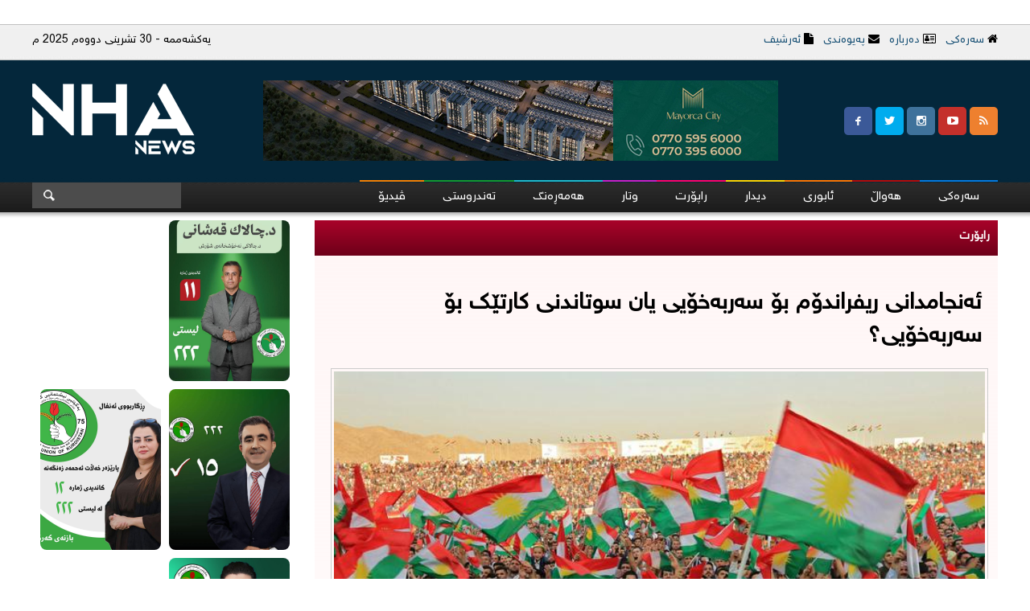

--- FILE ---
content_type: text/html; charset=utf-8
request_url: https://nhanews.net/News.aspx?id=12833&MapID=3
body_size: 14473
content:

<!DOCTYPE html>

<html xmlns="http://www.w3.org/1999/xhtml">
<head><meta name="description" content="nhanews.net‌" /><meta name="viewport" content="width=device-width, initial-scale=1, maximum-scale=1, user-scalable=0" /><meta http-equiv="CACHE-CONTROL" content="NO-CACHE" /><link rel="shortcut icon" href="images/favicon.ico" type="image/x-icon" /><link rel="icon" href="images/favicon.ico" type="image/x-icon" /><meta http-equiv="PRAGMA" content="NO-CACHE" /><meta http-equiv="x-ua-compatible" content="IE=9" /><meta http-equiv="x-ua-compatible" content="IE=10" /><meta http-equiv="X-UA-Compatible" content="IE=edge,chrome=1" /><meta name="COPYRIGHT" content="© 2018" /><link rel="stylesheet" type="text/css" href="StyleSheet.css" /><link type="text/css" rel="Stylesheet" href="style-responsive.css" /><meta name="keywords" content="نها، ئاژانس، ئاژانسی نها، ئاژانسی هەواڵی نها. نەها نیوز، هەواڵ، راپۆرت، کوردتسنا، داعش، تیرۆر، ریفراندۆم، چاوپێکەوتن، کەش و هەوا، سلێمانی، ڤیدیۆ، تەندروستی، هەمەرەنگ" /><title>
	NHA News| ئاژانسی هەواڵی نها
</title><link type="text/css" rel="Stylesheet" href="css/social.css" /><link type="text/css" rel="Stylesheet" href="css/menu.css" />

    <script src="https://use.fontawesome.com/71a2f57a07.js"></script>
    
    <meta property="og:title" content="ئەنجامدانی ریفراندۆم بۆ سەربەخۆیی یان سوتاندنی کارتێک بۆ سەربەخۆیی؟" /><meta property="og:image" content="http://www.nhanews.net/Img/News/2592019103929turkey-kurdish.jpg"/>

    <style>
        .CategoryTNewsC  *{ font-family: 'SNN'  !important; font-size:15px; line-height:25px   }

 .CategoryTNewsC  img{width:100%!important; height:auto!important}

    </style>


 
    

      <script src="slideshow/sliderengine/jquery.js"></script>
    <script src="slideshow/sliderengine/amazingslider.js"></script>
    <link rel="stylesheet" type="text/css" href="slideshow/sliderengine/amazingslider-1.css" />
    <script src="slideshow/sliderengine/initslider-1.js"></script>


    
      <script>


           jQuery.fn.liScroll = function (settings) {
               settings = jQuery.extend({
                   travelocity: 0.07
               }, settings);
               return this.each(function () {
                   var $strip = jQuery(this);
                   $strip.addClass("newsticker")
                   var stripWidth = 1;
                   $strip.find("li").each(function (i) {
                       stripWidth += jQuery(this, i).outerWidth(true); // thanks to Michael Haszprunar and Fabien Volpi
                   });
                   var $mask = $strip.wrap("<div class='mask'></div>");
                   var $tickercontainer = $strip.parent().wrap("<div class='tickercontainer'></div>");
                   var containerWidth = $strip.parent().parent().width();	//a.k.a. 'mask' width 	
                   $strip.width(stripWidth);
                   var totalTravel = stripWidth + containerWidth;
                   var defTiming = totalTravel / settings.travelocity;	// thanks to Scott Waye		
                   function scrollnews(spazio, tempo) {
                       $strip.animate({ right: '-=' + spazio }, tempo, "linear", function () { $strip.css("right", containerWidth); scrollnews(totalTravel, defTiming); });
                   }
                   scrollnews(totalTravel, defTiming);
                   $strip.hover(function () {
                       jQuery(this).stop();
                   },
                   function () {
                       var offset = jQuery(this).offset();
                       var residualSpace = offset.left + stripWidth;
                       var residualTime = residualSpace / settings.travelocity;
                       scrollnews(residualSpace, residualTime);
                   });
               });
           };
       </script>
    <script type="text/javascript">
        $(function () {
            $("ul#ticker01").liScroll();
        });
       
    </script> 

<link href="/WebResource.axd?d=DnpLpBGD3wNu0cySzi_rgtmAPXNggv1hD8o_e9c2geF3p94MPrFHJ_z0M04eozn7xqo5d1Wes2ky6T-C5rqz300TJ2QWJDFevFj4h298eW_bDqn5YHnrR_mWE3dNibFRlHSqhQ2&amp;t=638827833438821233" type="text/css" rel="stylesheet" class="Telerik_stylesheet" /><link href="/WebResource.axd?d=ue5J7AcEh61aH7r5B4wgTha4C_oJbn29x6rMadAD1gtFVX6MDwEGinNYkeZen-T-nzU5Sf4CX2Ylp2rlOeUdJMJfUkpwpX8aDdC1c6dmGKpK_L6NewyrsUSqTAGPKdj1JPBzMQ3M1iHvkQN-kJYstFsjuWA1&amp;t=638827833301476026" type="text/css" rel="stylesheet" class="Telerik_stylesheet" /></head>
<body>
    <form name="aspnetForm" method="post" action="./News.aspx?id=12833&amp;MapID=3" onsubmit="javascript:return WebForm_OnSubmit();" id="aspnetForm">
<div>
<input type="hidden" name="__EVENTTARGET" id="__EVENTTARGET" value="" />
<input type="hidden" name="__EVENTARGUMENT" id="__EVENTARGUMENT" value="" />
<input type="hidden" name="__VIEWSTATE" id="__VIEWSTATE" value="v3GVq+cSm0YmmxQUuT7iVLhI7bGnXU59OmM6QXhzVG72PvtEkrTajmQGOT93yhvanf9a8j5UrmFXZFG8tq1QV/g3xBODUNIgahedM1sslO+TtRsrtP55K9XIQoMfQI8tTbGj/La1ZYJm3IiXN3Vi+jYB3RuOorrxT3yBhE2dPw/SfhGAXyMQNww8UPzTZiMG2HplqiK6Hhi+WvruyhdU3PXeO2iWDSMq2X6IP+YRScWbekbCFXn3YNRvzE8S0rx4rO11ayBJwAm65TlHWly9Q+iEyGIfsnQ1/6qYSjdQclz82HdLlxD3ZwrwJo+XSmbKJCXgOSwV6URmUvEtMdw8nMD3QohmQMmRQvnIi8VcyT5TbNA5ZlCMsV1QVs5jorvnuWQBi84tpREb2qHSiZCoIwvIRhM9u16c+qb5ZzqUh6byVKcfGDv0dAKciYeOtxhowTfzu/lhYb0KBoMqA2tFoT+Yol2j2/C8c2HNJhEO2f75+sFMX0mBAAyJF95ZnGxo2b9cIVbx/EMLywYARb5ClIduyVN21XElEEfEC4RSs9T3Zo0NoLlRUEjAYlRLO8VM3iuxGehOJbedtxT54SP0ZQietMkoMJo6i3Jk7lRdAmkaPIt+" />
</div>

<script type="text/javascript">
//<![CDATA[
var theForm = document.forms['aspnetForm'];
if (!theForm) {
    theForm = document.aspnetForm;
}
function __doPostBack(eventTarget, eventArgument) {
    if (!theForm.onsubmit || (theForm.onsubmit() != false)) {
        theForm.__EVENTTARGET.value = eventTarget;
        theForm.__EVENTARGUMENT.value = eventArgument;
        theForm.submit();
    }
}
//]]>
</script>


<script src="/WebResource.axd?d=sh-d3RZ4weXkv_AWtKKGc51-p2jXxkymRXyIuYV9lronC0EsW4ASXLUHZfIU3KQg5t54zZRJytcaJm6Fm7BRMWslMpQ1&amp;t=638901644248157332" type="text/javascript"></script>


<script src="/ScriptResource.axd?d=c4mSX8HMo6RRGoTn0D8TW-v4HOKh_ILpFupqtKOIQOCJ6t6Tb_mrxsJbfE-GUcLGiZaNOq9Bo8TtQIWRSOlLxcFVN0QNnJVAKdg9EumVoor6VepdtbPjmjd7kllcMB9__T5sTpSDKmeP26V7SRZcTbay7Ic1&amp;t=ffffffff93d1c106" type="text/javascript"></script>
<script src="/ScriptResource.axd?d=x_IGNn-3UoyWhfKuVK8pAEPV3OEDqdMZ-RZZkwZ4LzTkI397emq6vYyZXdqFgMz8pwD7GmLQl33J8HdVfWEm3cqIbZC8uGU43ulUd3PODeNc7F_EujNYcTUKbXj8fTkvWRMb-cxKSJNIjJuLCdO7cQM1r5E1&amp;t=5c0e0825" type="text/javascript"></script>
<script src="/ScriptResource.axd?d=vzbLvs7LisOV3EPJoNSEwhQms9Gh7gAQLcQqa26iyl8wIDOa69Zw2wuUwGKjKGf5472IHBa3l1bhsK4BfVAKlX1PALCzXnddMpovR18aVYSNkJYVNBa6_H543zj2s8f2erSQyCs75U76oYIjJG5bJmGvqCojWjvmXsRm5Dy4J6T4fJfL0&amp;t=5c0e0825" type="text/javascript"></script>
<script src="/ScriptResource.axd?d=Zx-XTCusICOmMR0uqTOavr0pV-0SNZ-BPKnrbJHdTFEt0cWeAfkvgXlATWWGCdNohXGgzePc75qzA00Id3QEHcH8VfxepTmAfQmYxl6-5H1SGffOp2GEtXeD0k_MGv4d3tUeIw2&amp;t=ffffffffbec6c170" type="text/javascript"></script>
<script src="/ScriptResource.axd?d=mFp35DsoK0Wi_NjwFZu0ioJ9y0yU9GOrNDUR94XuL6-v8ZARuVLcyiofFNFqH-6n8Y-T7aAq1fa-NalxOZyU4iN-ifu5kM5u7_AWY6grGdnooko23224fp2wJbN0h7V548TqO8DlRKrPpvtuMqG1yyCqToFz03gLXzXIxqj40i7YvZ8l0&amp;t=ffffffffbec6c170" type="text/javascript"></script>
<script src="/ScriptResource.axd?d=qsJyyrmXjmBINXUIP4NJTQBkoFkdtvbYNBYiHpt7sDQrrUO6RVMp3vomywndhrhYBxsoJBtrLmQyI-BJCplUkZ_15IlAiajv7J3ryNdvhZS2h7JteN99t8XhUU2TKmNwDMEwI90aWmahuLR2a0Cd3M81FY8U7lHckKKERjrTulF4HAVM0&amp;t=ffffffffbec6c170" type="text/javascript"></script>
<script type="text/javascript">
//<![CDATA[
function WebForm_OnSubmit() {
if (typeof(ValidatorOnSubmit) == "function" && ValidatorOnSubmit() == false) return false;
return true;
}
//]]>
</script>

<div>

	<input type="hidden" name="__VIEWSTATEGENERATOR" id="__VIEWSTATEGENERATOR" value="CA8C29DA" />
	<input type="hidden" name="__VIEWSTATEENCRYPTED" id="__VIEWSTATEENCRYPTED" value="" />
	<input type="hidden" name="__EVENTVALIDATION" id="__EVENTVALIDATION" value="+wYaRnKTdFifjbvfROe3bmI0givxAba0+RnCXytrQMhvilpSsWgAcrSzRMuPOwwAWoVmyQuSoq8CfBbQqFBsjOJQ98FyjQsDTVtZ+Vrk58Y0V7Lw3YC0yMuKzvHu9Q15dKEQvXaVLAsGuaWOZ6qP/[base64]/E5brtvtMm8AHenaR1pxDrRm6qjdbpB0r6k2mQcsZmh93uly6Y9+M=" />
</div>
           <script type="text/javascript">
//<![CDATA[
Sys.WebForms.PageRequestManager._initialize('ctl00$ScriptManager1', 'aspnetForm', [], [], [], 90, 'ctl00');
//]]>
</script>

             <div class="bannerdn">
            <div class="bannerdn1">
                <div class="bannerdnT">
                    <div class="bannerdnTR">


                        <i class="fa fa-home" aria-hidden="true"></i>&nbsp;<a href="default.aspx">سەرەکی</a>&nbsp;&nbsp;
                        <i class="fa fa-address-card-o" aria-hidden="true"></i>&nbsp;<a href="About.aspx">دەربارە</a>&nbsp;&nbsp;
                        <i class="fa fa-envelope" aria-hidden="true"></i>&nbsp;<a href="Contact.aspx">پەیوەندی</a>&nbsp;&nbsp;
                        <i class="fa fa-file" aria-hidden="true"></i>&nbsp;<a href="Archive.aspx">ئەرشیف</a>




                    </div>
                    <div class="bannerdnTL">
                    <script src="date.js" type="text/javascript"></script>
                    </div>
                </div>
                <div class="bannerdnM">
                    <div class="bannerdnM1">

                        <div class="social">
                            <a href="javascript:void(0);" class="icon-rss"></a>
                            <a href="https://www.youtube.com/channel/UC37bbLguUG9jEwuAFwmHdWA" class="icon-youtube"></a>
                            <a href="https://t.me/nhanews" class="icon-instagram"></a>
                            <a href="javascript:void(0);" class="icon-twitter"></a>
                            <a target="_blank" href="https://www.facebook.com/NhaNewsAgency" class="icon-facebook"></a>
                        </div>

                    </div>
                    <div class="bannerdnM2">


                        
                                <a href="#">
                                    <img src="Img/Reklam/16102024235131422024564910Untitled-1.jmayorkapg.jpg" alt="" class="banneradv" /></a>
                            
                        





                    </div>
                    <div class="bannerdnM3"><a href="default.aspx"><img src="images/logo.png" alt="" /></a></div>
                </div>
                <div class="bannerdnB">


                    <header>
                     

                        <nav class="responsive-menu">
                            <a href="#" class="toggle-menu" data-toggle-class="active" data-toggle-target=".main-menu, this"><svg height="32" viewBox="0 0 32 32" width="32" xmlns="http://www.w3.org/2000/svg"><path d="M4 10h24c1.104 0 2-.896 2-2s-.896-2-2-2H4c-1.104 0-2 .896-2 2s.896 2 2 2zm24 4H4c-1.104 0-2 .896-2 2s.896 2 2 2h24c1.104 0 2-.896 2-2s-.896-2-2-2zm0 8H4c-1.104 0-2 .896-2 2s.896 2 2 2h24c1.104 0 2-.896 2-2s-.896-2-2-2z" fill="#fff" /></svg><span>بەشەکان</span></a>

                            <ul class="main-menu">
                                <li>
                                    <a href="default.aspx">سەرەکی</a>
                                    <!--<ul class="sub-menu">
                                        <li><a href="#"><span>Item 1.1</span></a></li>
                                        <li><a href="#"><span>Item 1.2</span></a></li>
                                        <li><a href="#"><span>Item 1.3</span></a></li>
                                    </ul>-->
                                </li>
                                <li>
                                    <a href="Category2.aspx">هەواڵ </a>
                                    <ul class="sub-menu">
                                        <li><a href="Category.aspx?MapID=8"><span>کوردستان</span></a></li>
                                        <li><a href="Category.aspx?MapID=9"><span>عێڕاق</span></a></li>
                                        <li><a href="Category.aspx?MapID=10"><span>جیهان</span></a></li>
                                    </ul>

                                </li>
                                 <li>
                                    <a href="Category.aspx?MapID=11">ئابوری</a>
                                </li>
                                <li>
                                    <a href="Category.aspx?MapID=2">دیدار</a>
                                </li>
                                <li>
                                    <a href="Category.aspx?MapID=3">راپۆرت</a>
                                </li>
                                <li>
                                    <a href="Article.aspx">وتار</a>
                                </li>
                               
                                <li>
                                    <a href="Category.aspx?MapID=5">هەمەڕەنگ</a>
                                </li>
                                <li>
                                    <a href="Category.aspx?MapID=6">تەندروستی</a>
                                </li>
                                
                                <li>
                                    <a href="Video.aspx?VideoCat=1">ڤیدیۆ</a>
                                </li>

                              
                            </ul>
                        </nav>

                    </header>

                    <script>
                        // Sub-menu
var submenus = document.querySelectorAll("ul.sub-menu");
if(submenus.length > 0) for(var i=0; i<submenus.length; i++) {
    var span = document.createElement('span');
    span.classList.add('expand');
    span.innerHTML = "+";

    span.addEventListener('click', function(){
        this.classList.toggle('active');
        // this.nextElementSibling.classList.toggle('active');
		  this.parentNode.classList.toggle('active');
    });

    submenus[i].previousElementSibling.appendChild(span);
    submenus[i].parentNode.insertBefore(span, submenus[i]);
}


/*
	<a class="anyclass" href="#" data-toggle-class="active, someotherclass" data-toggle-target=".menu, self">Menu</a>

	data-toggle-class - classes to apply to targets
	data-toggle-target - target's selectors to apply classes to

	If there is no 'data-toggle-target' attribute (only 'data-toggle-class'), classes are applyed to trigger element.
	If classes are needed to be appled to targets including trigger element itself, use keywords 'this' or 'self'.
*/
(function() {

	function toggleClasses(classes, obj)
	{
		if(!classes) return;
		if(!obj) return;
		for(var n=0; n<classes.length; n++) obj.classList.toggle(classes[n].trim());
	}

	function applyToTargets(targetslist, dototargets, obj, dotoself, dotonext)
	{
		if(!targetslist) return;
		if(!dototargets) return;

		targetslist = targetslist.split(',');

		for(var n=0; n<targetslist.length; n++)
		{
			targetslist[n] = targetslist[n].trim();

			if( (targetslist[n] == 'this' || targetslist[n] == 'self') && obj && dotoself ) dotoself(obj);
			if(targetslist[n] == 'next' && obj && dotonext ) dotonext(obj.nextElementSibling);
			else
			{
				var elems = document.querySelectorAll( targetslist[n] );
				if(elems.length > 0)
				{
					for(var m=0; m<elems.length; m++)
					{
						dototargets(elems[m]);
					}
				}
			}
		}
	}

	var clickToggle = document.querySelectorAll('[data-toggle-class]');

	if(clickToggle.length > 0)
	{
		for(var i=0; i<clickToggle.length; i++)
		{
			clickToggle[i].addEventListener('click', function(e) {
				e.preventDefault();

				var classes = this.getAttribute('data-toggle-class');
				if(!classes) return;

				classes = classes.split(',');
				for(var n=0; n<classes.length; n++) classes[n] = classes[n].trim();

				var targets = this.getAttribute('data-toggle-target');

				if(!targets) toggleClasses(classes, this); //for(var n=0; n<classes.length; n++)  this.classList.toggle(classes[n]);
				else
				{
					applyToTargets(targets, function(elem){ toggleClasses(classes, elem); }, this, function(elem){ toggleClasses(classes, elem); }, function(elem){ toggleClasses(classes, elem); });
				}
			});
		}
	}
})();
                    </script>
                    

                    <div class="bannerdnBR">
                        <div id="cssmenu">
                            <ul>
                                <li>
                                    <a href="default.aspx">سەرەکی</a>
                                    <!--<ul class="sub-menu">
                                        <li><a href="#"><span>Item 1.1</span></a></li>
                                        <li><a href="#"><span>Item 1.2</span></a></li>
                                        <li><a href="#"><span>Item 1.3</span></a></li>
                                    </ul>-->
                                </li>
                                <li>
                                    <a href="Category2.aspx">هەواڵ </a>
                                     <ul class="sub-menu">
                                        <li><a href="Category.aspx?MapID=8"><span>کوردستان</span></a></li>
                                        <li><a href="Category.aspx?MapID=9"><span>عێڕاق</span></a></li>
                                        <li><a href="Category.aspx?MapID=10"><span>جیهان</span></a></li>
                                    </ul>
                                </li>
                                 <li>
                                    <a href="Category.aspx?MapID=11">ئابوری</a>
                                </li>
                                <li>
                                    <a href="Category.aspx?MapID=2">دیدار</a>
                                </li>
                                <li>
                                    <a href="Category.aspx?MapID=3">راپۆرت</a>
                                </li>
                                <li>
                                    <a href="Article.aspx">وتار</a>
                                </li>
                                
                                <li>
                                    <a href="Category.aspx?MapID=5">هەمەڕەنگ</a>
                                </li>
                                <li>
                                    <a href="Category.aspx?MapID=6">تەندروستی</a>
                                </li>
                              
                                <li>
                                    <a href="Video.aspx?VideoCat=1">ڤیدیۆ</a>
                                </li>
                            </ul>
                        </div>



                    </div>



                    <div class="bannerdnBL">
                        <div class="seatchinput">
                            <input name="ctl00$searchtxt1" type="text" id="ctl00_searchtxt1" class="inputsearch1" onselectstart="return false" ondragstart="return false" onkeypress="return(KeyPressOrder(this,event))" onkeydown="(KeyPressOrder(this,event))" />
                            <span id="ctl00_rev_Name" style="color:Red;visibility:hidden;">تکایە بەپیتی کوردی بنوسە </span>
                           
                        </div>
                        <div class="iconsearch">
                            <input type="image" name="ctl00$ImageButton2" id="ctl00_ImageButton2" src="images/iconsearch.png" style="border-width:0px;" />
                        </div>
                    </div>


                </div>



            </div>
        </div>

    <div class="mainsite">

      









        <div class="MainR">

               
    <div class="MasterDv">
                <div class="MaterTtl">
                     
  راپۆرت
        
        
                </div>

                <div class="Mastercntntdv">
                    <div class="Mastercntntdv2">
                         <table id="ctl00_ContentPlaceHolder1_DataList1" cellspacing="0" cellpadding="0" border="0" style="width:100%;border-collapse:collapse;">
	<tr>
		<td>
        
                   <h1>ئەنجامدانی ریفراندۆم بۆ سەربەخۆیی یان سوتاندنی کارتێک بۆ سەربەخۆیی؟</h1>
                        
                        <div class="CategoryTNewsC">
                            <img src="Img/News/2592019103929turkey-kurdish.jpg" alt="" class="CatIMG" />
                         
                             <div style="font-size: 15px; "><div>ئاژانسی نها...<br />
</div>
<div><br />
</div>
<div>دووساڵ بەسەر ریفراندۆمەکەی هەرێمی کوردستاندا تێپەڕی، ریفراندۆمێك نەك تەنیا هیچ سودێكی بۆ كوردستان نەبوو بەڵكو چەندین دەرەنجامی خراپی بۆ كوردستان لێكەوتەوە.</div>
<div><br />
</div>
<div>رۆژی ٢٥ی ئەیلولی ٢٠١٧ ئەو رۆژەی كە كورد هەرگیز لەبیری ناكات، بەڵام نەك لەبەر ئەوەی وەك پارتی دەیڵێت مایەی شانازی بێت، بەڵكو بەپێچەوانەوە رێك لەبەر ئەوەی پارتی&nbsp; لەو رۆژەدا كارتی ریفراندۆم و سەربەخۆیی نیشتمانی سوتاند.</div>
<div><br />
</div>
<div>مێژوو لە بیری ناكات، چونکە پارتی خەونی سەدان ساڵەی نەتەوەیەكی كردە قوربانی بەرژەوەندیی حزبی و كەسیی خۆی، لەبەر ئەوەی ریفراندۆمێكی ناشەرعی ئەنجامدا كە دەرەنجامەكانی وەك رۆژ روون بوون و بەرگریشی لە دەرنجامەكانی نەكرد، لەبەر ئەوەی زیاتر لە هەر كاتێكی دیكە كورد لە خەونی سەربەخۆیی نیشتمانی دوورخرایەوە.</div>
<div><br />
</div>
<div>دەرەنجامێكی دیكەی ریفراندۆم، داخستنی سنورەكان و راگرتنی گەشتی ئاسمانی و خراپتربوونی دۆخی بازاڕەكانی هەرێم بوو.</div>
<div><br />
</div>
<div>لاوازبوونی پێگەی كوردستان بەرامبەر بە بەغدا دەرەنجامێكی دیكەی ریفراندۆم بوو بەر لە ریفراندۆم بەغدا بۆ زۆر پرس ناچاربوو حیساب بۆ كوردستان بكات، كوردستان كارتی فشاری بەرامبەر بە بەغدا زۆر بوو، كەچی دوای ریفراندۆم و شكستەكەی ١٦ی ئۆكتۆبەرەوە ئەوەی لە بەغدا حیسابی بۆ نەكرێت پێگەی هەرێمی كوردستانە.</div>
<div><br />
</div></div>
                            <div class="clearfix"></div>




                            
                            




                            

                        




      </div>


   
<div class="clearfix"></div>





    
    


        <div class="clearfix"></div>
   
   <div class="SocialMediaD">

                                <div class="SocialMediaDR"></div>
                                <div class="SocialMediaDR"><span id="ctl00_ContentPlaceHolder1_DataList1_ctl00_datelbl">2019-09-25</span></div>
                                <div class="SocialMediaDL">

                                    <div class="addthis_toolbox addthis_default_style ">
                                        <a class="addthis_button_facebook_like"></a>
                                        <a class="addthis_button_tweet"></a>
                                        <a class="addthis_counter addthis_pill_style"></a>
                                    </div>
                                    <script type="text/javascript" src="//s7.addthis.com/js/300/addthis_widget.js#pubid=xa-51c89d6127c3c855"></script>


                                </div>

                            </div>

        <div class="clearfix"></div>

 <div class="FbComment">
       <div id="fb-root"></div>
<div id="Div1"></div>
<script>    (function (d, s, id) {
        var js, fjs = d.getElementsByTagName(s)[0];
        if (d.getElementById(id)) return;
        js = d.createElement(s); js.id = id;
        js.src = "//connect.facebook.net/en_US/all.js#xfbml=1&appId=643248886048234";
        fjs.parentNode.insertBefore(js, fjs);
    }(document, 'script', 'facebook-jssdk'));</script>

   
<div class="fb-comments" data-href="nhanews.net/News.aspx?id=12833&MapID=3" data-width="100%" data-num-posts="10"></div>
    
    
	

</div>



        <div class="clearfix"></div>

 




<input type="hidden" name="ctl00$ContentPlaceHolder1$DataList1$ctl00$HiddenField2" id="ctl00_ContentPlaceHolder1_DataList1_ctl00_HiddenField2" value="12833" />
</td>
	</tr>
</table>


    


                        <div class="clearfix"></div>

                        
                      


                    </div>
                    <div class="clearfix"></div>
                </div>

                <div class="MaterTtl">زیاتر...</div>
                <div class="Catrepeat2">
                     
                <table id="ctl00_ContentPlaceHolder1_MoreListView_Table1">
	<tr id="ctl00_ContentPlaceHolder1_MoreListView_Tr1">
		<td id="ctl00_ContentPlaceHolder1_MoreListView_Td2">
                            <table id="ctl00_ContentPlaceHolder1_MoreListView_groupPlaceholderContainer" border="0" style="width:631px;">

				
                    <tr id="ctl00_ContentPlaceHolder1_MoreListView_ctrl0_itemPlaceholderContainer">
					
                    <td id="ctl00_ContentPlaceHolder1_MoreListView_ctrl0_ctl01_Td8" style="">
                        <div class="morenewsdvIm">
                        <div class="morenewsdvImT"><a href="News.aspx?id=26499&MapID=3"><img src="Img/News/1311202510741ففففف.png" alt="" /></a></div>
                        <div class="morenewsdvImB"><a href="News.aspx?id=26499&MapID=3">دەنگەکانی یەکێتیی زیادی کرد...</a></div>
                    </div>
                    </td>
					
                
                    <td id="ctl00_ContentPlaceHolder1_MoreListView_ctrl0_ctl03_Td8" style="">
                        <div class="morenewsdvIm">
                        <div class="morenewsdvImT"><a href="News.aspx?id=26163&MapID=3"><img src="Img/News/10102025135211Raport.jpg" alt="" /></a></div>
                        <div class="morenewsdvImB"><a href="News.aspx?id=26163&MapID=3">ماریا کۆرینا ماچادۆ براوەی خەڵاتی نۆبڵ کێیە؟...</a></div>
                    </div>
                    </td>
					
                
                    <td id="ctl00_ContentPlaceHolder1_MoreListView_ctrl0_ctl05_Td8" style="">
                        <div class="morenewsdvIm">
                        <div class="morenewsdvImT"><a href="News.aspx?id=26137&MapID=3"><img src="Img/News/7102025235249ر88888888888-photoaidcom-2x-ai-zoom.png" alt="" /></a></div>
                        <div class="morenewsdvImB"><a href="News.aspx?id=26137&MapID=3">کاندیدە چاو نەترس و حەقبێژەکەی یەکێتیی بناسە...</a></div>
                    </div>
                    </td>
					
                </tr>
				
                
				
                    <tr id="ctl00_ContentPlaceHolder1_MoreListView_ctrl1_itemPlaceholderContainer">
					
                    <td id="ctl00_ContentPlaceHolder1_MoreListView_ctrl1_ctl01_Td8" style="">
                        <div class="morenewsdvIm">
                        <div class="morenewsdvImT"><a href="News.aspx?id=25987&MapID=3"><img src="Img/News/2492025211543Raport.jpg" alt="" /></a></div>
                        <div class="morenewsdvImB"><a href="News.aspx?id=25987&MapID=3">سودانی و مالیکی دەکەونە پێشبڕکێی پارتییەوە بۆ "هاوپەیمانی"ـی...</a></div>
                    </div>
                    </td>
					
                
                    <td id="ctl00_ContentPlaceHolder1_MoreListView_ctrl1_ctl03_Td8" style="">
                        <div class="morenewsdvIm">
                        <div class="morenewsdvImT"><a href="News.aspx?id=25900&MapID=3"><img src="Img/News/1692025221844114444.png" alt="" /></a></div>
                        <div class="morenewsdvImB"><a href="News.aspx?id=25900&MapID=3">ئێران رۆبۆتە شەرکەرەکەی نمایش کرد...</a></div>
                    </div>
                    </td>
					
                
                    <td id="ctl00_ContentPlaceHolder1_MoreListView_ctrl1_ctl05_Td8" style="">
                        <div class="morenewsdvIm">
                        <div class="morenewsdvImT"><a href="News.aspx?id=25868&MapID=3"><img src="Img/News/149202513291Raport.jpg" alt="" /></a></div>
                        <div class="morenewsdvImB"><a href="News.aspx?id=25868&MapID=3">ئەمەریکا گورزێکی کەمەرشكێن لە عێراق دەدات و سوپرایزێکیش بۆ ه...</a></div>
                    </div>
                    </td>
					
                </tr>
				
                
				
                    <tr id="ctl00_ContentPlaceHolder1_MoreListView_ctrl2_itemPlaceholderContainer">
					
                    <td id="ctl00_ContentPlaceHolder1_MoreListView_ctrl2_ctl01_Td8" style="">
                        <div class="morenewsdvIm">
                        <div class="morenewsdvImT"><a href="News.aspx?id=25797&MapID=3"><img src="Img/News/892025113022اسرائیل.jpg" alt="" /></a></div>
                        <div class="morenewsdvImB"><a href="News.aspx?id=25797&MapID=3">بەرپرسانی ئیسرائیل: نۆرەی توركیاش دێت؛  ئەنقەرە پێداچوونەوە ...</a></div>
                    </div>
                    </td>
					
                
                    <td id="ctl00_ContentPlaceHolder1_MoreListView_ctrl2_ctl03_Td8" style="">
                        <div class="morenewsdvIm">
                        <div class="morenewsdvImT"><a href="News.aspx?id=25762&MapID=3"><img src="Img/News/592025195459فبگدگدفگ.png" alt="" /></a></div>
                        <div class="morenewsdvImB"><a href="News.aspx?id=25762&MapID=3">کرۆکی داواکەی  تەیف سامی بۆ پێداگری لە سەرجەم داهاتەکان چییە...</a></div>
                    </div>
                    </td>
					
                
                    <td id="ctl00_ContentPlaceHolder1_MoreListView_ctrl2_ctl05_Td8" style="">
                        <div class="morenewsdvIm">
                        <div class="morenewsdvImT"><a href="News.aspx?id=25720&MapID=3"><img src="Img/News/192025204221222.png" alt="" /></a></div>
                        <div class="morenewsdvImB"><a href="News.aspx?id=25720&MapID=3">درۆنەکان، هێزێکی ئاسمانی هەرزان یان پاشای گۆرەپانی شەرەکان؟...</a></div>
                    </div>
                    </td>
					
                </tr>
				
                
				
                    <tr id="ctl00_ContentPlaceHolder1_MoreListView_ctrl3_itemPlaceholderContainer">
					
                    <td id="ctl00_ContentPlaceHolder1_MoreListView_ctrl3_ctl01_Td8" style="">
                        <div class="morenewsdvIm">
                        <div class="morenewsdvImT"><a href="News.aspx?id=25666&MapID=3"><img src="Img/News/288202514528IMG_7538.JPG" alt="" /></a></div>
                        <div class="morenewsdvImB"><a href="News.aspx?id=25666&MapID=3">"تاکتیکە" مەترسیدارەکەی هێزەکانی ئەمریکا لە هەولێر و عێراق ئ...</a></div>
                    </div>
                    </td>
					
                
                    <td id="ctl00_ContentPlaceHolder1_MoreListView_ctrl3_ctl03_Td8" style="">
                        <div class="morenewsdvIm">
                        <div class="morenewsdvImT"><a href="News.aspx?id=25612&MapID=3"><img src="Img/News/2482025203653ffffff.png" alt="" /></a></div>
                        <div class="morenewsdvImB"><a href="News.aspx?id=25612&MapID=3">بۆ یەکەمین جار هۆکاری هێرشکردنە سەر چەکدارانی لالەزار ئاشکرا...</a></div>
                    </div>
                    </td>
					
                
                    <td id="ctl00_ContentPlaceHolder1_MoreListView_ctrl3_ctl05_Td8" style="">
                        <div class="morenewsdvIm">
                        <div class="morenewsdvImT"><a href="News.aspx?id=25532&MapID=3"><img src="Img/News/188202519273833333.png" alt="" /></a></div>
                        <div class="morenewsdvImB"><a href="News.aspx?id=25532&MapID=3">ئەمشەو شاندێکی هەرێم بۆ پرسی مووچە دەگاتە بەغدا...</a></div>
                    </div>
                    </td>
					
                </tr>
				
                
				
                    <tr id="ctl00_ContentPlaceHolder1_MoreListView_ctrl4_itemPlaceholderContainer">
					
                    <td id="ctl00_ContentPlaceHolder1_MoreListView_ctrl4_ctl01_Td8" style="">
                        <div class="morenewsdvIm">
                        <div class="morenewsdvImT"><a href="News.aspx?id=25416&MapID=3"><img src="Img/News/108202512592134202512345IMG_4508.png" alt="" /></a></div>
                        <div class="morenewsdvImB"><a href="News.aspx?id=25416&MapID=3">شەڕی مووشەکی داهاتوو لە نێوان ئێران و ئیسرائیل چۆن دەبێت؟...</a></div>
                    </div>
                    </td>
					
                
                    <td id="ctl00_ContentPlaceHolder1_MoreListView_ctrl4_ctl03_Td8" style="">
                        <div class="morenewsdvIm">
                        <div class="morenewsdvImT"><a href="News.aspx?id=25350&MapID=3"><img src="Img/News/582025152611RRRR.png" alt="" /></a></div>
                        <div class="morenewsdvImB"><a href="News.aspx?id=25350&MapID=3">"دەستی مردوو" ئەو چەکە ترسناکەی رووسیا هەرەشەی تۆڵەکردنەوەی ...</a></div>
                    </div>
                    </td>
					
                
                    <td id="ctl00_ContentPlaceHolder1_MoreListView_ctrl4_ctl05_Td8" style="">
                        <div class="morenewsdvIm">
                        <div class="morenewsdvImT"><a href="News.aspx?id=25316&MapID=3"><img src="Img/News/38202514334699102023_sdfsdfefd444444443.jpg" alt="" /></a></div>
                        <div class="morenewsdvImB"><a href="News.aspx?id=25316&MapID=3">خولی دووەمی شەڕی ئێران و ئیسرائیل زووتر روودەدات;  ئێران 3 س...</a></div>
                    </div>
                    </td>
					
                </tr>
				
                
				
                    <tr id="ctl00_ContentPlaceHolder1_MoreListView_ctrl5_itemPlaceholderContainer">
					
                    <td id="ctl00_ContentPlaceHolder1_MoreListView_ctrl5_ctl01_Td8" style="">
                        <div class="morenewsdvIm">
                        <div class="morenewsdvImT"><a href="News.aspx?id=25261&MapID=3"><img src="Img/News/3072025114911516112024_israel-iran-proxies-1.jpg" alt="" /></a></div>
                        <div class="morenewsdvImB"><a href="News.aspx?id=25261&MapID=3">ئیسرائیل وئێران خۆیان بۆ گەڕێکی نوێی شەڕ ئامادە دەکەن...</a></div>
                    </div>
                    </td>
					
                
                    <td id="ctl00_ContentPlaceHolder1_MoreListView_ctrl5_ctl03_Td8" style="">
                        <div class="morenewsdvIm">
                        <div class="morenewsdvImT"><a href="News.aspx?id=25239&MapID=3"><img src="Img/News/28720252124هیتتیتیئتی.png" alt="" /></a></div>
                        <div class="morenewsdvImB"><a href="News.aspx?id=25239&MapID=3">گەورەترین رێککەوتنی ترەمپ و پاشەکشەی ئەوروپا ...</a></div>
                    </div>
                    </td>
					
                
                    <td id="ctl00_ContentPlaceHolder1_MoreListView_ctrl5_ctl05_Td8" style="">
                        <div class="morenewsdvIm">
                        <div class="morenewsdvImT"><a href="News.aspx?id=25119&MapID=3"><img src="Img/News/207202510944284126.jpg" alt="" /></a></div>
                        <div class="morenewsdvImB"><a href="News.aspx?id=25119&MapID=3">داهاتووی سوریا چیبەسەردێت ؟ کۆمەڵکوژکردنی سێ پێکهاتە لە کەمت...</a></div>
                    </div>
                    </td>
					
                </tr>
				
                
				
                    <tr id="ctl00_ContentPlaceHolder1_MoreListView_ctrl6_itemPlaceholderContainer">
					
                    <td id="ctl00_ContentPlaceHolder1_MoreListView_ctrl6_ctl01_Td8" style="">
                        <div class="morenewsdvIm">
                        <div class="morenewsdvImT"><a href="News.aspx?id=25108&MapID=3"><img src="Img/News/1972025141649aiease_1752922185366.jpg" alt="" /></a></div>
                        <div class="morenewsdvImB"><a href="News.aspx?id=25108&MapID=3">ئەحمەد شەرع وبنەماڵەکەی؛ لە جۆلانەوە تا کۆشکی دیمەشق...</a></div>
                    </div>
                    </td>
					
                
                    <td id="ctl00_ContentPlaceHolder1_MoreListView_ctrl6_ctl03_Td8" style="">
                        <div class="morenewsdvIm">
                        <div class="morenewsdvImT"><a href="News.aspx?id=25051&MapID=3"><img src="Img/News/1472025212022ییئتیئی.png" alt="" /></a></div>
                        <div class="morenewsdvImB"><a href="News.aspx?id=25051&MapID=3">بۆچی هێزەکانی حەشدی شەعبی لە کاتی شەڕی ئیسرائیل لەگەڵ ئێران ...</a></div>
                    </div>
                    </td>
					
                
                    <td id="ctl00_ContentPlaceHolder1_MoreListView_ctrl6_ctl05_Td8" style="">
                        <div class="morenewsdvIm">
                        <div class="morenewsdvImT"><a href="News.aspx?id=24908&MapID=3"><img src="Img/News/472025172227aiease_1751637743905.jpg" alt="" /></a></div>
                        <div class="morenewsdvImB"><a href="News.aspx?id=24908&MapID=3">ململانێکانی نێوان هەرێم و بەغدا لەسەر مووچە دەگاتە لووتکە ...</a></div>
                    </div>
                    </td>
					
                </tr>
				
                </table>
		
                        </td>
	</tr>
	<tr id="ctl00_ContentPlaceHolder1_MoreListView_Tr2">
		<td id="ctl00_ContentPlaceHolder1_MoreListView_Td3" style="">
                         
                        </td>
	</tr>
</table>

                
            




                    
                </div>
                <div class="clearfix"></div>
                <div class="Datapagerdiv">
                    <div class="RadDataPager RadDataPager_Sunset" id="ctl00_ContentPlaceHolder1_RadDataPager2" style="direction: rtl">
	<!-- 2023.1.117.40 --><div class="rdpWrap">
		<input type="submit" name="ctl00$ContentPlaceHolder1$RadDataPager2$ctl00$FirstButton" value=" " onclick="return false;" id="ctl00_ContentPlaceHolder1_RadDataPager2_ctl00_FirstButton" class="rdpPageFirst" /><input type="submit" name="ctl00$ContentPlaceHolder1$RadDataPager2$ctl00$PrevButton" value=" " onclick="return false;" id="ctl00_ContentPlaceHolder1_RadDataPager2_ctl00_PrevButton" class="rdpPagePrev" />
	</div><div class="rdpWrap rdpNumPart">
		<a onclick="return false;" class="rdpCurrentPage" href="javascript:__doPostBack(&#39;ctl00$ContentPlaceHolder1$RadDataPager2$ctl01$ctl00&#39;,&#39;&#39;)"><span>1</span></a><a href="javascript:__doPostBack(&#39;ctl00$ContentPlaceHolder1$RadDataPager2$ctl01$ctl01&#39;,&#39;&#39;)"><span>2</span></a><a href="javascript:__doPostBack(&#39;ctl00$ContentPlaceHolder1$RadDataPager2$ctl01$ctl02&#39;,&#39;&#39;)"><span>3</span></a><a href="javascript:__doPostBack(&#39;ctl00$ContentPlaceHolder1$RadDataPager2$ctl01$ctl03&#39;,&#39;&#39;)"><span>4</span></a><a href="javascript:__doPostBack(&#39;ctl00$ContentPlaceHolder1$RadDataPager2$ctl01$ctl04&#39;,&#39;&#39;)"><span>5</span></a>
	</div><div class="rdpWrap">
		<input type="submit" name="ctl00$ContentPlaceHolder1$RadDataPager2$ctl02$NextButton" value=" " id="ctl00_ContentPlaceHolder1_RadDataPager2_ctl02_NextButton" class="rdpPageNext" /><input type="submit" name="ctl00$ContentPlaceHolder1$RadDataPager2$ctl02$LastButton" value=" " id="ctl00_ContentPlaceHolder1_RadDataPager2_ctl02_LastButton" class="rdpPageLast" />
	</div><input id="ctl00_ContentPlaceHolder1_RadDataPager2_ClientState" name="ctl00_ContentPlaceHolder1_RadDataPager2_ClientState" type="hidden" />
</div>
                </div>

            </div>


        </div>


        <div class="MainL">

         

            
  <div class="clearfix"></div>
  
  
  
  
  
  
  
        <div style="margin:0 auto!important">
<div class="container py-4">
  <!-- ڕیزکردن بە Flex: بە خۆکارانە ڕدیفو کۆلۆن دەکات لەسەر قەبارەی شاشە -->
  <div class="d-flex flex-wrap gap-3 justify-content-start">
   
	 
					<div class="card card-fixed border-0 shadow-sm">
      <a href="" title="">
        <img src="images/kandid/kandid (1).jpg" alt="">
      </a>
    </div>
           
	
		<div class="card card-fixed border-0 shadow-sm">
      <a href="" title="">
        <img src="https://chawmedia.com/Img/Reklam/7102025484714raz%20sirwan.jpg" alt="">
      </a>
    </div>
	
	
	
  </div>
</div>
  </div>



  <div style="margin:0 auto!important">
<div class="container py-4">
  <!-- ڕیزکردن بە Flex: بە خۆکارانە ڕدیفو کۆلۆن دەکات لەسەر قەبارەی شاشە -->
  <div class="d-flex flex-wrap gap-3 justify-content-start">
   
	 
					<div class="card card-fixed border-0 shadow-sm">
      <a href="" title="">
        <img src="images/kandid/kandid (3).jpg" alt="">
      </a>
    </div>
           
	
		<div class="card card-fixed border-0 shadow-sm">
      <a href="" title="">
        <img src="images/kandid/kandid (4).jpg" alt="">
      </a>
    </div>
	
	
	
  </div>
</div>
  </div>


  

  <div style="margin:0 auto!important">
<div class="container py-4">
  <!-- ڕیزکردن بە Flex: بە خۆکارانە ڕدیفو کۆلۆن دەکات لەسەر قەبارەی شاشە -->
  <div class="d-flex flex-wrap gap-3 justify-content-start">
   
	 
					<div class="card card-fixed border-0 shadow-sm">
      <a href="" title="">
        <img src="images/kandid/kandid (5).jpg" alt="">
      </a>
    </div>
           
	
	
	
	
  </div>
</div>
  </div>
  
  
    <style>
        .news-card:hover .news-image {
            transform: scale(1.05);
            transition: transform 0.3s ease;
        }
        .news-image {
            transition: transform 0.3s ease;
        }
        .category-tag {
            transition: all 0.2s ease;
        }
        .category-tag:hover {
            transform: translateY(-2px);
            box-shadow: 0 4px 6px rgba(0, 0, 0, 0.1);
        }
        .trending-news::after {
            content: "TRENDING";
            position: absolute;
            top: 10px;
            right: 10px;
            background-color: #ef4444;
            color: white;
            padding: 2px 8px;
            border-radius: 4px;
            font-size: 0.75rem;
            font-weight: bold;
        }

    .sjsuuu { height: 205px }
    .diuhhbs { width: 390px !important; height: 470px !important; float: right !important; margin: 10px;  }
  .diuhhbs2 { width: 220px !important; height: 175px !important; float: right !important; margin: 10px;  }
        .qyasimg { width: 220px !important; height: 100px !important;}
.post--content p{font-size:24px!important; line-height:38px}
        .p-4a { padding:5px 10px 10px 10px!important}
        .p-4a h4 {font-size:15px!important }
        .pagecls { max-width:1200px; margin:0 auto!important}
        .imgkrdcls { width:100%; height:450px!important}
  .imgkrdcls img{ width:100%; height:450px!important; border-radius:0!important}

    @media screen and (max-width: 640px) {
 
      .diuhhbs { width: 90% !important; height: auto !important; padding-bottom:20px; margin:20px 20px 0 20px!important;   }
      .diuhhbs2 { width: 100% !important; height: auto !important; margin-bottom: 20px; padding-bottom:20px;  }
      .sjsuuu { width: 100%!important; height: auto!important }
      .qyasimg { width: 100% !important; height: auto !important;}
            .imgkrdcls { width:100%; height:450px!important; }
.imgkrdcls img{ width:100%; height:450px!important}
    }

    /* کلاسەکانی مۆدال */
    .modal {
        position: fixed;
        top: 0;
        left: 0;
        z-index: 1050;
        display: none;
        width: 100%;
        height: 100%;
        overflow: hidden;
        outline: 0;
    }
    
    .modal.show {
        display: block;
    }
    
    .modal-dialog {
        position: relative;
        width: auto;
        margin: 0.5rem;
        pointer-events: none;
        max-width: 800px;
    }
    
    .modal-content {
        position: relative;
        display: flex;
        flex-direction: column;
        width: 100%;
        pointer-events: auto;
        background-color: #fff;
        background-clip: padding-box;
        border: 1px solid rgba(0,0,0,.2);
        border-radius: 0.3rem;
        outline: 0;
    }
    
    .modal-header {
        display: flex;
        align-items: flex-start;
        justify-content: space-between;
        padding: 1rem 1rem;
        border-bottom: 1px solid #dee2e6;
    }
    
    .modal-body {
        position: relative;
        flex: 1 1 auto;
        padding: 1rem;
    }
    
    .modal-footer {
        display: flex;
        align-items: center;
        justify-content: flex-end;
        padding: 0.75rem;
        border-top: 1px solid #dee2e6;
    }
    
    .btn-close {
        box-sizing: content-box;
        width: 1em;
        height: 1em;
        padding: 0.25em 0.25em;
        color: #000;
        background: transparent url("data:image/svg+xml,%3csvg xmlns='http://www.w3.org/2000/svg' viewBox='0 0 16 16' fill='%23000'%3e%3cpath d='M.293.293a1 1 0 0 1 1.414 0L8 6.586 14.293.293a1 1 0 1 1 1.414 1.414L9.414 8l6.293 6.293a1 1 0 0 1-1.414 1.414L8 9.414l-6.293 6.293a1 1 0 0 1-1.414-1.414L6.586 8 .293 1.707a1 1 0 0 1 0-1.414z'/%3e%3c/svg%3e") center/1em auto no-repeat;
        border: 0;
        border-radius: 0.25rem;
        opacity: 0.5;
        cursor: pointer;
    }
    
    .btn {
        display: inline-block;
        font-weight: 400;
        line-height: 1.5;
        color: #212529;
        text-align: center;
        text-decoration: none;
        vertical-align: middle;
        cursor: pointer;
        user-select: none;
        background-color: transparent;
        border: 1px solid transparent;
        padding: 0.375rem 0.75rem;
        font-size: 1rem;
        border-radius: 0.25rem;
    }
    
    .btn-secondary {
        color: #fff;
        background-color: #6c757d;
        border-color: #6c757d;
    }
    
    .modal-backdrop {
        position: fixed;
        top: 0;
        left: 0;
        z-index: 1040;
        width: 100vw;
        height: 100vh;
        background-color: #000;
    }
    
    .modal-backdrop.show {
        opacity: 0.5;
    }
    
    .d-none {
        display: none !important;
    }
    
    .d-block {
        display: block !important;
    }
    
    .d-flex {
        display: flex !important;
    }
    
    .justify-content-between {
        justify-content: space-between !important;
    }
    
    .justify-content-end {
        justify-content: flex-end !important;
    }
    
    .align-items-center {
        align-items: center !important;
    }
    
    .w-100 {
        width: 100% !important;
    }
    
    .h-100 {
        height: 100% !important;
    }
    
    .mw-100 {
        max-width: 100% !important;
    }
    
    .overflow-hidden {
        overflow: hidden !important;
    }
    
    .position-relative {
        position: relative !important;
    }
    
    .position-fixed {
        position: fixed !important;
    }
    
    /* وەشانتی مۆبایل */
    @media (min-width: 576px) {
        .modal-dialog {
            max-width: 800px;
            margin: 1.75rem auto;
        }
    }
    
    @media (max-width: 575.98px) {
        #youtubePlayer {
            height: 250px;
        }
    }
    </style>


	
  <style>
    .card-fixed {
      width: 150px;
      height: 200px;
      overflow: hidden;            /* بڕینی هەر شتێکی دەرچی */
      border-radius: .5rem; margin: 0 10px 10px 0        /* هەمان گۆچەلەی card */
    }
    .card-fixed a {
      display: block;
      width: 100%;
      height: 100%;
    }
    .card-fixed img {
      width: 100%;
      height: 100%;
      object-fit: cover;           /* وێنە بە جوانی دەبڕێت بۆ قەبارەکە */
      display: block;
    }
    .card-fixed:hover {
      transform: translateY(-3px);
      transition: .2s ease-in-out;
      box-shadow: 0 .5rem 1rem rgba(0,0,0,.15)!important;
    }
  </style>
  
  
    <script src="https://code.jquery.com/jquery-3.6.0.min.js"></script>
    <script src="https://cdn.jsdelivr.net/npm/bootstrap@5.1.3/dist/js/bootstrap.bundle.min.js"></script>
  
  
  
  
  
  
  
  
  
  
  
  
  
  
  
  
            <div class="clearfix"></div>
            <div class="wtardv">
                <div class="wtardvT"><div class="wtardvT1">وتار</div></div>
                <div class="wtardvB">
                    
                            <div class="wtardvBitm">
                                <div class="wtardvBitmR">
                                    <div class="wtardvBitmRT"><a href="Article_Detail.aspx?authorid=121&Articleid=303">بەخۆداچوونەوەی دوای هەڵبژاردن...</a></div>
                                    <div class="wtardvBitmRB">کاردۆ عوسمان هەورامی</div>
                                </div>
                                <div class="wtardvBitmL">
                                    <a href="Article_Detail.aspx?authorid=121&Articleid=303">
                                        <img src="Img/News/11112024205200_BO_Wtar_Sait.jpg" alt="" /></a>
                                </div>
                            </div>
                        
                            <div class="wtardvBitm">
                                <div class="wtardvBitmR">
                                    <div class="wtardvBitmRT"><a href="Article_Detail.aspx?authorid=113&Articleid=302">مام جەلال چۆن پاراستن و سیخورەکانی ئەناسییەوە...</a></div>
                                    <div class="wtardvBitmRB">شنیار ئەنوەر</div>
                                </div>
                                <div class="wtardvBitmL">
                                    <a href="Article_Detail.aspx?authorid=113&Articleid=302">
                                        <img src="Img/News/281120241418200_BO_Wtar_Sait.jpg" alt="" /></a>
                                </div>
                            </div>
                        
                            <div class="wtardvBitm">
                                <div class="wtardvBitmR">
                                    <div class="wtardvBitmRT"><a href="Article_Detail.aspx?authorid=165&Articleid=301">پەرلەمانتار یان نوێنەر: کامیان هەڵدەبژێرن؟...</a></div>
                                    <div class="wtardvBitmRB">د. بڕیار رەشید</div>
                                </div>
                                <div class="wtardvBitmL">
                                    <a href="Article_Detail.aspx?authorid=165&Articleid=301">
                                        <img src="Img/News/10112025169200_BO_Wtar_Sait.jpg" alt="" /></a>
                                </div>
                            </div>
                        
                    
                    

                </div>
            </div>
           
                                 <div class="reklamfb3"><a href="#"><img src="Img/Reklam/16102024235131422024564910Untitled-1.jmayorkapg.jpg" alt="" /></a></div>
                            
                        

         

        </div>
    </div>

    <div class="clearfix"></div>


    <div class="footerdv">
        <div class="footerdv1">
            <div class="footerdv1T">
                <div class="footerdv1TR"><a href="default.aspx"><img src="images/logo.png" alt=""/></a></div>
                <div class="footerdv1TL">
                    <ul>
                        <li><a href="default.aspx">سەرەکی</a></li>
                        <li><a href="Category2.aspx">هەواڵ</a></li>
                        <li><a href="Category.aspx?MapID=3">راپۆرت</a></li>
                    </ul>
                    <ul>
                        <li><a href="Category.aspx?MapID=2">دیدار</a></li>
                       <li>
           <a href="Category.aspx?MapID=11">ئابوری</a>
       </li>
                        <li><a href="Category.aspx?MapID=5">هەمەڕەنگ</a></li>
                    </ul>
                    <ul>
                         
                        <li><a href="Video.aspx?VideoCat=1">ڤیدیۆ</a></li>
                      
                       
                    </ul>
                    <ul>
                         <li><a href="About.aspx">دەربارە</a></li>
                        <li><a href="Contact.aspx">پەیوەندی</a></li>
                        <li><a href="Archive.aspx">ئەرشیف</a></li>
                      
                    </ul>
                </div>
            </div>
            <div class="footerdv1B">
                <div class="footerdv1B1">
                        <ul class="social-icons icon-circle icon-rotate list-unstyled list-inline">
                           
                            <li> <a href="https://t.me/nhanews"><i class="fa fa-instagram"></i></a></li>
                            <li> <a href="https://www.youtube.com/channel/UC37bbLguUG9jEwuAFwmHdWA"><i class="fa fa-youtube"></i></a></li>
                            <li> <a href="#"><i class="fa fa-twitter"></i></a></li>
                            <li> <a target="_blank" href="https://www.facebook.com/NhaNewsAgency"><i class="fa fa-facebook"></i></a></li>
                          
                        </ul>

                    </div> 


             
                <div class="footerdv1B2">
                    <div class="FooterDvB3">
                        <div class="FooterDvB3a"><input name="ctl00$searchtxt2" type="text" id="ctl00_searchtxt2" class="inputsearch1" onselectstart="return false" ondragstart="return false" onkeypress="return(KeyPressOrder(this,event))" onkeydown="(KeyPressOrder(this,event))" />
                            <span id="ctl00_RegularExpressionValidator1" style="color:Red;visibility:hidden;">تکایە بەپیتی کوردی بنوسە </span>
                           </div>
                        <div class="FooterDvB3b"><a id="ctl00_LinkButtons1" href="javascript:__doPostBack(&#39;ctl00$LinkButtons1&#39;,&#39;&#39;)">گەڕان</a></div>
                    </div>
                    <div style="direction:ltr; color:#fff; text-align:center; font-size:11px">Copyright © All rights reserved. </div>
                </div>
                <div class="footerdv1B3"></div>
            </div>
        </div>
        <div class="clearfix"></div>
    </div>




<!--

  <div id="footer">
    
            <ul id="ticker01">
                
                        <li><a href="News.aspx?id=26647&MapID=8">غازی شلی ماڵان گەیشتە تەواوی پارێزگاکانی هەرێم</a>&nbsp;&nbsp;&nbsp;|&nbsp;&nbsp;&nbsp;</li>
                    
                        <li><a href="News.aspx?id=26646&MapID=8">وەزارەتی سامانە سروشتییەکان: بەشی زۆری کێشە تەکنیکیەکانی دانەغاز چارەسەرکراون</a>&nbsp;&nbsp;&nbsp;|&nbsp;&nbsp;&nbsp;</li>
                    
                        <li><a href="News.aspx?id=26645&MapID=8">لە ناوچەیەکی سەر بە هەولێر شەڕوپێکدادان کوژراو و برینداری لێکەوتەوە</a>&nbsp;&nbsp;&nbsp;|&nbsp;&nbsp;&nbsp;</li>
                    
                        <li><a href="News.aspx?id=26644&MapID=8">کەشناسی هەرێم دەستپێکردنەوەی بارانبارینی راگەیاند</a>&nbsp;&nbsp;&nbsp;|&nbsp;&nbsp;&nbsp;</li>
                    
                        <li><a href="News.aspx?id=26643&MapID=11">نوێترین زانیاری لەبارەی دابەشکردنی مووچەی مانگی 9ی مووچەخۆران</a>&nbsp;&nbsp;&nbsp;|&nbsp;&nbsp;&nbsp;</li>
                    
                        <li><a href="News.aspx?id=26642&MapID=10">حزبوڵڵا: وەڵامی دەسترێژییەکانی ئیسرائیل دەدەینەوە</a>&nbsp;&nbsp;&nbsp;|&nbsp;&nbsp;&nbsp;</li>
                    
                        <li><a href="News.aspx?id=26641&MapID=10">ئیسرائیل هەڕەشە لە تورکیا دەکات</a>&nbsp;&nbsp;&nbsp;|&nbsp;&nbsp;&nbsp;</li>
                    
                        <li><a href="News.aspx?id=26640&MapID=9">ئێران زەبرێکی کوشندە لە عێراق دەدات</a>&nbsp;&nbsp;&nbsp;|&nbsp;&nbsp;&nbsp;</li>
                    
                        <li><a href="News.aspx?id=26639&MapID=9">دۆناڵد ترەمپ بڕیارێکی گرنگی بۆ عێراق دەرکرد</a>&nbsp;&nbsp;&nbsp;|&nbsp;&nbsp;&nbsp;</li>
                    
                        <li><a href="News.aspx?id=26638&MapID=10">ئیسرائیل سوریای بە چڕی بۆردومان کرد</a>&nbsp;&nbsp;&nbsp;|&nbsp;&nbsp;&nbsp;</li>
                    
                
            </ul>
        
    
        </div>
-->


     
 
    
<script type="text/javascript">
//<![CDATA[
var Page_Validators =  new Array(document.getElementById("ctl00_rev_Name"), document.getElementById("ctl00_RegularExpressionValidator1"));
//]]>
</script>

<script type="text/javascript">
//<![CDATA[
var ctl00_rev_Name = document.all ? document.all["ctl00_rev_Name"] : document.getElementById("ctl00_rev_Name");
ctl00_rev_Name.controltovalidate = "ctl00_searchtxt1";
ctl00_rev_Name.errormessage = "تکایە بەپیتی کوردی بنوسە ";
ctl00_rev_Name.validationGroup = "VG1";
ctl00_rev_Name.evaluationfunction = "RegularExpressionValidatorEvaluateIsValid";
ctl00_rev_Name.validationexpression = "^[0-9\\u0600-\\u06FF/ ]+$";
var ctl00_RegularExpressionValidator1 = document.all ? document.all["ctl00_RegularExpressionValidator1"] : document.getElementById("ctl00_RegularExpressionValidator1");
ctl00_RegularExpressionValidator1.controltovalidate = "ctl00_searchtxt2";
ctl00_RegularExpressionValidator1.errormessage = "تکایە بەپیتی کوردی بنوسە ";
ctl00_RegularExpressionValidator1.validationGroup = "VG1";
ctl00_RegularExpressionValidator1.evaluationfunction = "RegularExpressionValidatorEvaluateIsValid";
ctl00_RegularExpressionValidator1.validationexpression = "^[0-9\\u0600-\\u06FF/ ]+$";
//]]>
</script>


<script type="text/javascript">
//<![CDATA[

var Page_ValidationActive = false;
if (typeof(ValidatorOnLoad) == "function") {
    ValidatorOnLoad();
}

function ValidatorOnSubmit() {
    if (Page_ValidationActive) {
        return ValidatorCommonOnSubmit();
    }
    else {
        return true;
    }
}
        
document.getElementById('ctl00_rev_Name').dispose = function() {
    Array.remove(Page_Validators, document.getElementById('ctl00_rev_Name'));
}
Sys.Application.add_init(function() {
    $create(Telerik.Web.UI.RadDataPager, {"_currentPageIndex":0,"_pageCount":5,"_pageSize":21,"_startRowIndex":0,"_totalRowCount":102,"_uniqueID":"ctl00$ContentPlaceHolder1$RadDataPager2","clientStateFieldID":"ctl00_ContentPlaceHolder1_RadDataPager2_ClientState"}, null, null, $get("ctl00_ContentPlaceHolder1_RadDataPager2"));
});

document.getElementById('ctl00_RegularExpressionValidator1').dispose = function() {
    Array.remove(Page_Validators, document.getElementById('ctl00_RegularExpressionValidator1'));
}
//]]>
</script>
</form>
<script defer src="https://static.cloudflareinsights.com/beacon.min.js/vcd15cbe7772f49c399c6a5babf22c1241717689176015" integrity="sha512-ZpsOmlRQV6y907TI0dKBHq9Md29nnaEIPlkf84rnaERnq6zvWvPUqr2ft8M1aS28oN72PdrCzSjY4U6VaAw1EQ==" data-cf-beacon='{"version":"2024.11.0","token":"fff9f20a811f4f87896b3d8e9a044a4d","r":1,"server_timing":{"name":{"cfCacheStatus":true,"cfEdge":true,"cfExtPri":true,"cfL4":true,"cfOrigin":true,"cfSpeedBrain":true},"location_startswith":null}}' crossorigin="anonymous"></script>
</body>
</html>


--- FILE ---
content_type: text/css
request_url: https://nhanews.net/StyleSheet.css
body_size: 13707
content:

@font-face { font-family: 'proxima_nova_rgregular'; src: url('font/proxima_nova_regular-webfont.eot'); src: url('font/proxima_nova_regular-webfont.eot?#iefix') format('embedded-opentype'), url('font/proxima_nova_regular-webfont.woff2') format('woff2'), url('font/proxima_nova_regular-webfont.woff') format('woff'), url('font/proxima_nova_regular-webfont.ttf') format('truetype'), url('font/proxima_nova_regular-webfont.svg#proxima_nova_rgregular') format('svg'); font-weight: normal; font-style: normal; }
@font-face { font-family: 'proxima_nova_rgbold'; src: url('font/proxima_nova_bold-webfont.eot'); src: url('font/proxima_nova_bold-webfont.eot?#iefix') format('embedded-opentype'), url('font/proxima_nova_bold-webfont.woff2') format('woff2'), url('font/proxima_nova_bold-webfont.woff') format('woff'), url('font/proxima_nova_bold-webfont.ttf') format('truetype'), url('font/proxima_nova_bold-webfont.svg#proxima_nova_rgbold') format('svg'); font-weight: normal; font-style: normal; }
@font-face { font-family: 'proxima_nova_thextrabold'; src: url('font/proxima_nova_extrabold-webfont.eot'); src: url('font/proxima_nova_extrabold-webfont.eot?#iefix') format('embedded-opentype'), url('font/proxima_nova_extrabold-webfont.woff2') format('woff2'), url('font/proxima_nova_extrabold-webfont.woff') format('woff'), url('font/proxima_nova_extrabold-webfont.ttf') format('truetype'), url('font/proxima_nova_extrabold-webfont.svg#proxima_nova_thextrabold') format('svg'); font-weight: normal; font-style: normal; }
@font-face { font-family: 'proxima_nova_ltsemibold'; src: url('font/proxima_nova_semibold-webfont.eot'); src: url('font/proxima_nova_semibold-webfont.eot?#iefix') format('embedded-opentype'), url('font/proxima_nova_semibold-webfont.woff2') format('woff2'), url('font/proxima_nova_semibold-webfont.woff') format('woff'), url('font/proxima_nova_semibold-webfont.ttf') format('truetype'), url('font/proxima_nova_semibold-webfont.svg#proxima_nova_ltsemibold') format('svg'); font-weight: normal; font-style: normal; }
@font-face { font-family: 'proxima_nova_blblack'; src: url('font/proxima_nova_black-webfont.eot'); src: url('font/proxima_nova_black-webfont.eot?#iefix') format('embedded-opentype'), url('font/proxima_nova_black-webfont.woff2') format('woff2'), url('font/proxima_nova_black-webfont.woff') format('woff'), url('font/proxima_nova_black-webfont.ttf') format('truetype'), url('font/proxima_nova_black-webfont.svg#proxima_nova_blblack') format('svg'); font-weight: normal; font-style: normal; }
@font-face { font-family: "SNN"; src: url('font/SNN.eot'); src: url('font/SNN.eot?#iefix') format('embedded-opentype'), url('font/SNN.svg#SNN') format('svg'), url('font/SNN.woff') format('woff'), url('font/SNN.ttf') format('truetype'); font-weight: normal; font-style: normal; }



@import url(http://fonts.googleapis.com/css?family=Roboto:400,300);
@import url(//maxcdn.bootstrapcdn.com/font-awesome/4.3.0/css/font-awesome.min.css);
.card-image { overflow: hidden; -webkit-transform-style: preserve-3d; -moz-transform-style: preserve-3d; -ms-transform-style: preserve-3d; -o-transform-style: preserve-3d; transform-style: preserve-3d; }
.card-image img { -webkit-transition: all 0.4s ease; -moz-transition: all 0.4s ease; -ms-transition: all 0.4s ease; -o-transition: all 0.4s ease; transition: all 0.4s ease; }
.card-image:hover img { -webkit-transform: scale(1.2) rotate(-7deg); -moz-transform: scale(1.2) rotate(-7deg); -ms-transform: scale(1.2) rotate(-7deg); -o-transform: scale(1.2) rotate(-7deg); transform: scale(1.2) rotate(-7deg); }
@import url(http://fonts.googleapis.com/css?family=Open+Sans);
.area { text-align: center; font-size: 2.0em; color: #fff; letter-spacing: 2px; font-weight: 700; text-transform: uppercase; animation: blur .75s ease-out infinite; text-shadow: 0px 0px 5px #fff, 0px 0px 7px #fff; }

@keyframes blur {
    from { text-shadow: 0px 0px 10px #fff, 0px 0px 10px #fff, 0px 0px 25px #fff, 0px 0px 25px #fff, 0px 0px 25px #fff, 0px 0px 25px #fff, 0px 0px 25px #fff, 0px 0px 25px #fff, 0px 0px 50px #fff, 0px 0px 50px #fff, 0px 0px 50px #7B96B8, 0px 0px 150px #7B96B8, 0px 10px 100px #7B96B8, 0px 10px 100px #7B96B8, 0px 10px 100px #7B96B8, 0px 10px 100px #7B96B8, 0px -10px 100px #7B96B8, 0px -10px 100px #7B96B8; }
}

body { margin: 0px; padding: 0px; font-family: "SNN"; direction: rtl;  font-size: 14px;  background-color: #fff; overflow-y: scroll; overflow-x: hidden; }
.body, body { min-width: 1000px; text-align: right; }
a { color: #1a5276; text-decoration: none; }
a:hover { color: #a30000; text-decoration: none; }
a:active { color: #000; text-decoration: none; }
img { border: 0; }
.clearfix { clear: both; height: 0; }
ul { margin: 0; padding: 0; }
li { list-style: none; }

/* transition time */
.animateList li a { cursor: pointer; -webkit-transition: padding-right 250ms ease-out; -moz-transition: padding-right 250ms ease-out; }
.animateList li a:hover { padding-right: 10px; }

.loginpage { width: 448px; margin: 0 auto; }
.loginpage1 { width: 448px; height: 637px; background-image: url("images/login.png"); background-repeat: no-repeat; }
.loginpage2 { width: 213px; height: 133px; padding: 333px 46px 0 0; }
.loginpage3 { width: 203px; height: 35px; margin-bottom: 5px; padding-left: 10px; }
.loginpage4 { width: 203px; height: 35px; margin-bottom: 7px; padding-left: 10px; }
.loginpage5 { width: 213px; height: 32px; }
.loginpage6 { width: 213px; height: 19px; }

.bannerdn{width:100%; height:244px; background:url(images/bnrbg.jpg) repeat-x; margin-top:30px;}
.bannerdn1{width:1200px; height:244px; margin:0 auto}
.bannerdnT{width:1200px;  height:42px;}
.bannerdnM{width:1200px; height:152px}
.bannerdnB{width:1200px; height:50px}
.bannerdnTR{width:50%; text-align:right; padding-top:10px; float:right}
.bannerdnTL{width:50%; padding-top:10px; text-align:left; float:left}
.bannerdnM1{width:206px; height:40px; float:right; padding-top:61px}
.bannerdnM2{width:640px; height:100px; float:right; padding:28px 67px 0 0;}
.bannerdnM3{width:209px; height:152px; float:left;}

div.social a { width: 35px; height: 35px; display: inline-block; border-radius: 5px; font-family: "scicons"; font-style: normal; font-weight: normal; text-decoration: none; color: #fff; transition: background-color .2s linear, color .2s linear; }
 div.social a:before { width: inherit; height: inherit; display: table-cell; text-align: center; vertical-align: middle; }
 div.social a.icon-twitter { background-color: #00acee; }
  div.social a.icon-twitter:before { content: ""; }
  div.social a.icon-twitter:hover { background-color: #fff; color: #00acee; }
 div.social a.icon-facebook { background-color: #3b5998; }
  div.social a.icon-facebook:before { content: ""; }
  div.social a.icon-facebook:hover { background-color: #fff; color: #3b5998; }
 div.social a.icon-instagram { background-color: #3f729b; }
  div.social a.icon-instagram:before { content: ""; }
  div.social a.icon-instagram:hover { background-color: #fff; color: #3f729b; }

 div.social a.icon-youtube { background-color: #c4302b; }
  div.social a.icon-youtube:before { content: ""; }
  div.social a.icon-youtube:hover { background-color: #fff; color: #c4302b; }

 div.social a.icon-rss { background-color: #ee802f; }
  div.social a.icon-rss:before { content: ""; }
  div.social a.icon-rss:hover { background-color: #fff; color: #ee802f; }

  .banneradv{width:640px; height:100px}

.bannerdnBR{width:1007px; float:right}
.bannerdnBL{width:185px; height:32px; background-color:#4c4c4c; float:left; margin-top:3px}

.bannerdnB header{display:none}
.seatchinput { width: 100px; height: 32px; padding-right: 10px; float: right; }
.iconsearch { width: 35px; padding-top: 3px; height: 30px; float: left; }
.inputsearch1 { width: 100px; height: 32px; border: 0; background-color: transparent; color: #D4D4D4; font-family: "SNN"; }
.mainsite{width:1200px; margin:0 auto}
.MainR{width:849px; float:right}
.MainL{width:330px;float:left}

.slidemore{width:849px; height:625px;margin-bottom:20px!important; float:right }
.slidemore img { width:849px; height:530px;}
.slidemore p { width:809px; height:55px; background-color:#02263c!important; font-size:20px; padding:20px; margin:0!important; margin-bottom:20px!important;}
.slidemore p a { color:#fff}
.slidemore p:hover {width:809px; height:55px; background-color:#003554!important}


/*.slidemoreR{width:535px; height:357px; float:right}
.slidemoreL{width:294px; height:357px; float:left;}*/
.slidemoreLvdo{width:294px; height:72px; margin-bottom:10px; padding-bottom:10px; border-bottom:1px #E2E2E2 solid}
.slidemoreLvdo:last-child{width:294px; height:72px; margin-bottom:0;}
.slidemoreLvdoR{width:109px; height:72px; float:right}
.slidemoreLvdoL{width:175px; height:72px; float:right; text-align:right; padding-right:10px; font-size:14px}
.slidemoreLvdoR img{width:109px; height:72px}




.slidemoreLvdoR { position: relative; display: inline-block; cursor: pointer; margin: 0; }
 .slidemoreLvdoR:before { position: absolute; top: 50%; left: 50%; transform: translate(-50%, -50%); -webkit-transform: translate(-50%, -50%); content: "\f01d"; font-family: FontAwesome; font-size: 50px; color: #fff; opacity: .8; }
 .slidemoreLvdoR:hover:before { color: #eee; }

 
.morenewsdv{width:849px; margin-bottom:20px; float:right!important}
.morenewsdv2 { width:330px!important; float:left}

.morenewsdvIm{width:330px; height:195px; float:right; margin-left:19px; margin-bottom:20px}
.morenewsdvIm:last-child{width:330px; height:195px; float:right; margin-left:0;}
.morenewsdvImT{width:330px; height:195px;}
.morenewsdvImT img{width:330px; height:195px}
.morenewsdvImB{width:310px; height:71px; text-align:right; position:relative; margin-top:-71px; padding:10px; background:url(images/bgline.png) repeat-x}
.morenewsdvImB a { color:#fff}



.morenewsdvIm2{width:270px; height:429px; float:right; margin-left:19px; margin-bottom:20px}
.morenewsdvIm2:last-child{width:270px; height:429px; float:right; margin-left:0;}
.morenewsdvImT2{width:270px; height:338px;}
.morenewsdvImT2 img{width:270px; height:338px}
.morenewsdvImB2{width:250px; height:71px; text-align:right; padding:10px; background-color:#eee}

.Catrepeat{width:869px; position:relative; margin-right:-20px}
.Catrepeat2{width:869px; position:relative; margin-right:0; margin-top:20px}
.didreport{width:849px; height:244px; margin-bottom:20px;}
.didreportR{width:556px; height:238px; border:3px #eee solid; float:right}
.didreportL{width:267px; height:244px; float:left}
.didreportRT{width:556px; height:45px; border-bottom:1px #eee solid}
.didreportRT1{width:100px; border-bottom:3px #eee solid; padding-top:12px; padding-bottom:11px; text-align:center}
.didreportRB{width:519px; height:143px; padding:20px 20px 20px 17px }
.didreportRBR{width:220px; height:143px; float:right}
.didreportRBL{width:279px; height:143px; float:left}
.didreportRBR1{width:220px; height:143px}
.didreportRBR2{width:210px; height:46px; background-color:#000; opacity:0.7; color:#fff; position:relative; margin-top:-56px;text-align:right; padding:5px; font-size:14px}
.didreportRBR1 img{width:220px; height:143px;}
.didreportRBR2 a{color:#fff; }
.didreportRBL1{width:279px; height:64px; margin-bottom:15px;}
.didreportRBL1:last-child{width:279px; height:64px; margin-bottom:0;}
.didreportRBL1R{width:97px; height:64px; float:right}
.didreportRBL1L{width:172px; height:64px; padding-right:10px; float:right}
.didreportRBL1R img{width:97px; height:64px}

.manshet2dv1 { width: 267px; height: 175px; }
.manshet2dv2 { width: 267px; height: 59px; padding-top:10px; }



.img-container { position: relative; width: 267px; height: 175px; overflow: hidden; }
.more { position: absolute; padding-left: 10px; width: 90px; height: 40px; background: rgba(255, 255, 255, .6); color: #222; letter-spacing: 1px; line-height: 40px; text-align: center; text-shadow: 0 1px 1px #fff; -webkit-transition: color .5s; transition: color .5s; z-index: 1; }
.more:before { position: absolute; content: ''; left: 0; height: 40px; width: 0; background: #fff; border-right: 10px solid #ff5346; -webkit-transition: width .3s; transition: width .3s; z-index: -1; }
.img-container > a:hover .more,
.img-container > a:hover .more:before { width: 90px; color: #ff5346; }
.img-container > a:hover img { opacity: .6; -webkit-transform: scale(1.1,1.1) rotate(1deg); transform: scale(1.1,1.1) rotate(1deg); -webkit-transition: all 3s; transition: all 3s; }
.img-container img { -webkit-transition: all .5s; transition: all .5s; width:267px; height:175px }

.halikardv{width:849px; height:131px; margin-bottom:20px;}

.tendhemerang{width:849px; margin-bottom:20px}
.tendhemerangR{width:384px; border-left:1px #eee solid; padding-left:40px; float:right;margin-bottom:20px;}
.tendhemerangL{width:384px; float:right; margin-right:20px}

.tendhemerangR12{width:384px; height:30px;padding-top:10px; border-bottom:1px green solid}
.tendhemerangR12X{width:384px; height:30px;padding-top:10px; border-bottom:1px #e77200 solid}
.tendhemerangR1{width:108px; height:38px; border-bottom:3px green solid; text-align:right; padding-right:20px; color:green; font-size:16px; padding-top:10px; border-bottom:3px green solid; margin-bottom:20px}
.tendhemerangR1X{width:128px; height:38px; border-bottom:3px #e77200 solid; text-align:right; padding-right:20px; color:#e77200; font-size:16px; padding-top:10px; border-bottom:3px #e77200 solid; margin-bottom:20px}
.tendhemerangR1X a{color:#e77200}
.tendhemerangR2{width:384px; height:151px;}
.tendhemerangR2R{width:202px; height:151px; float:right}
.tendhemerangR2L{width:162px; height:151px; padding-top:20px; float:left; color:green}
.tendhemerangR2L a{color:green}
.tendhemerangR2LX{width:162px; height:151px; padding-top:20px; float:left; color:#e77200}
.tendhemerangR2LX a{color:#e77200}
.tendhemerangR2R img{width:202px; height:151px}
.tendhemerangR3{width:192px; height:22px; background-color:#eee; color:#000; font-size:12px; text-align:left; padding-left:10px; padding-top:8px;}
.tendhemerangR4{width:384px; height:1px; background-color:#eee; margin-top:20px; margin-bottom:20px;}
.tendhemerangR5{width:384px; height:64px; margin-bottom:20px;}
.tendhemerangR5:last-child{width:384px; height:64px; margin-bottom:0;}
.tendhemerangR5R{width:98px; height:64px; float:right}
.tendhemerangR5L{width:272px; height:64px; float:left}
.tendhemerangR5R img{width:98px; height:64px}
.tendhemerangR5LT{width:272px; height:11px; font-size:12px;}
.tendhemerangR5LB{width:272px; height:43px; padding-top:10px;}
.tendhemerangR5LB a{color:green}
.tendhemerangR5LBX{width:272px; height:43px; padding-top:10px;}
.tendhemerangR5LBX a{color:#e77200}

.reklamfb{width:384px; height:148px;margin-top:20px}
.reklamfb2{width:384px; height:148px;}
.reklamfb2 img{width:384px; height:148px;}

.reklamfb3{width:330px; height:148px;}
.reklamfb3 img{width:330px; height:148px; margin-top:15px}


.vixbx{width:330px; height:357px;; margin-top:20px;}
.vixbx1{width:330px; height:357px;}
.vixbx2{width:228px; height:86px; position:relative;margin-top:-86px}
.vixbx1 img{width:330px; height:357px;}
.vixbx3{width:330px; height:auto; padding:10px; background-color:#fff; opacity:0.7; color:#000; position:relative; margin-bottom:-60px;}

.sportbx{width:283px; height:auto; border:3px #eee solid; padding:20px 20px 0 20px}
.sportbxT{width:283px; height:34px; border-bottom:1px #eee solid}
.sportbxT1{width:100px; border-bottom:3px #eee solid; padding-top:0; padding-bottom:11px; text-align:center}

.sportbxB{width:283px;}
.sportbxB1{width:283px; height:185px}
.sportbxB1 img{width:283px; height:185px}
.sportbxB2{width:273px; height:20px; background-color:#eee; text-align:left; padding-left:10px; font-size:12px; padding-top:5px; margin-bottom:20px;}
.sportbxB3{width:283px; height:74px; border-right:3px #ee802f solid; padding-right:15px; margin-bottom:20px;}

.tendhemerangR5q{width:283px; height:64px; margin-bottom:15px; border-bottom:1px #eee solid; padding-bottom:15px}
.tendhemerangR5q:last-child{width:283px; height:64px; margin-bottom:10px; border-bottom:0 #eee solid; padding-bottom:10px}
.tendhemerangR5Rq{width:98px; height:64px; float:right}
.tendhemerangR5Lq{width:175px; height:64px; padding-right:10px; float:left}
.tendhemerangR5Rq img{width:98px; height:64px}
.tendhemerangR5LTq{width:175px; height:11px; font-size:12px;}
.tendhemerangR5LBq{width:175px; height:43px; padding-top:10px;}
.tendhemerangR5LBq a{color:green}

.wtardv{width:330px; margin-bottom:20px; margin-top:23px;}
.wtardvT{width:330px; height:47px; border-bottom:1px #4170e1 solid}
.wtardvT2{width:849px; height:47px; border-bottom:1px #4170e1 solid}


.wtardvT1{width:100px; height:24px; border-bottom:3px #3b5998 solid; padding:20px 0 0 0; text-align:center}
.wtardvB{width:330px;}
.wtardvBitm{width:330px; height:112px; margin-top:20px; margin-bottom:20px; border-bottom:1px #eee dotted; padding-bottom:20px;}
.wtardvBitmRe{width:330px; height:112px; margin-top:20px; margin-bottom:20px; border-bottom:1px #eee dotted; padding-bottom:20px; float:right; margin-left:40px}
.wtardvBitmR{width:200px; height:112px; float:right}
.wtardvBitmL{width:110px; height:112px; float:left}
.wtardvBitmRT{width:220px; height:79px;}
.wtardvBitmRB{width:270px; height:23px; background-color:#eee; padding:6px 10px 0 0}
.wtardvBitmL img{width:100%; height:auto; border-radius:100px; border:5px #fff solid}

.footerdv{width:100%; height:300px; background-color:#004347}
.footerdv1{width:1200px; height:300px; margin:0 auto}
.footerdv1T{width:1200px; height:184px; background-image:url(images/blob.png); background-repeat:no-repeat; background-position:left}
.footerdv1B{width:1200px; height:115px; border-top:1px #058087 solid}
.footerdv1TR{width:195px; height:184px; float:right}
.footerdv1TL{width:536px; height:138px; float:right; padding-right:469px}

.footerdv1TL ul{float:right; width:130px}
.footerdv1TL ul li{list-style:none; padding:5px; margin-top:20px}
.footerdv1TL ul li a{color:#fff}

.footerdv1B1{width:363px; height:90px; padding-top:15px; margin-top:10px; float:right }


.list-unstyled { padding-left: 0; list-style: none; }
.list-inline li { display: inline-block; padding-right: 5px; padding-left: 5px; margin-bottom: 10px; }
/*---- Genral classes end -------*/

/*Change icons size here*/
.social-icons .fa { font-size: 1.8em; }
/*Change icons circle size and color here*/
.social-icons .fa { width: 50px; height: 50px; line-height: 50px; text-align: center; color: #FFF; color: rgba(255, 255, 255, 0.8); -webkit-transition: all 0.3s ease-in-out; -moz-transition: all 0.3s ease-in-out; -ms-transition: all 0.3s ease-in-out; -o-transition: all 0.3s ease-in-out; transition: all 0.3s ease-in-out; }

.social-icons.icon-circle .fa { border-radius: 50%; }
.social-icons.icon-rounded .fa { border-radius: 5px; }
.social-icons.icon-flat .fa { border-radius: 0; }

.social-icons .fa:hover, .social-icons .fa:active { color: #FFF; -webkit-box-shadow: 1px 1px 3px #333; -moz-box-shadow: 1px 1px 3px #333; box-shadow: 1px 1px 3px #333; }
.social-icons.icon-zoom .fa:hover, .social-icons.icon-zoom .fa:active { -webkit-transform: scale(1.1); -moz-transform: scale(1.1); -ms-transform: scale(1.1); -o-transform: scale(1.1); transform: scale(1.1); }
.social-icons.icon-rotate .fa:hover, .social-icons.icon-rotate .fa:active { -webkit-transform: scale(1.1) rotate(360deg); -moz-transform: scale(1.1) rotate(360deg); -ms-transform: scale(1.1) rotate(360deg); -o-transform: scale(1.1) rotate(360deg); transform: scale(1.1) rotate(360deg); }

.social-icons .fa-facebook, .social-icons .fa-facebook-square { background-color: #3C599F; }
.social-icons .fa-instagram { background-color: #A1755C; }
.social-icons .fa-twitter, .social-icons .fa-twitter-square { background-color: #32CCFE; }
.social-icons .fa-youtube, .social-icons .fa-youtube-play, .social-icons .fa-youtube-square { background-color: #C52F30; }
 
.footerdv1B2{width:382px; height:75px; float:right; padding-top:40px; padding-right:30px}
.footerdv1B3{width:189px; height:95px; float:left; padding-top:20px; padding-right:0}

.FooterDvB3 { width:329px; height:46px; background:url(images/search.png) no-repeat}
.FooterDvB4 { width:329px; height:36px; padding-top:10px; text-align:center; color:#fff; direction:ltr; font-family:Tahoma; font-size:12px; font-weight:normal}
.FooterDvB3a { width:184px; height:26px; float:right; padding:0 60px 0 0}
.FooterDvB3b { width:44px; height:26px; float:right; padding:5px 19px 0 0; text-align:center;}
.FooterDvB3b a{color:#fff}
.inputsearch1{width:184px; height:26px; border:0; background-color:transparent; font-family:Tahoma; font-size:12px; font-weight:normal; color:#ccc}


.MasterDv{width:849px;}
.MaterTtl { width: 839px; height: 34px; font-weight: bold; padding: 10px 10px 0 0; color: #fff; background: rgb(169,3,41); background: -moz-linear-gradient(top, rgba(169,3,41,1) 0%, rgba(143,2,34,1) 44%, rgba(109,0,25,1) 100%); background: -webkit-gradient(linear, left top, left bottom, color-stop(0%,rgba(169,3,41,1)), color-stop(44%,rgba(143,2,34,1)), color-stop(100%,rgba(109,0,25,1))); background: -webkit-linear-gradient(top, rgba(169,3,41,1) 0%,rgba(143,2,34,1) 44%,rgba(109,0,25,1) 100%); background: -o-linear-gradient(top, rgba(169,3,41,1) 0%,rgba(143,2,34,1) 44%,rgba(109,0,25,1) 100%); background: -ms-linear-gradient(top, rgba(169,3,41,1) 0%,rgba(143,2,34,1) 44%,rgba(109,0,25,1) 100%); background: linear-gradient(to bottom, rgba(169,3,41,1) 0%,rgba(143,2,34,1) 44%,rgba(109,0,25,1) 100%); filter: progid:DXImageTransform.Microsoft.gradient( startColorstr='#a90329', endColorstr='#6d0019',GradientType=0 );  }
.Mastercntntdv { width: 809px; background: -moz-linear-gradient(top, rgba(255,246,246,1) 0%, rgba(125,185,232,0) 100%); background: -webkit-gradient(linear, left top, left bottom, color-stop(0%,rgba(255,246,246,1)), color-stop(100%,rgba(125,185,232,0))); background: -webkit-linear-gradient(top, rgba(255,246,246,1) 0%,rgba(125,185,232,0) 100%); background: -o-linear-gradient(top, rgba(255,246,246,1) 0%,rgba(125,185,232,0) 100%); background: -ms-linear-gradient(top, rgba(255,246,246,1) 0%,rgba(125,185,232,0) 100%); background: linear-gradient(to bottom, rgba(255,246,246,1) 0%,rgba(125,185,232,0) 100%); filter: progid:DXImageTransform.Microsoft.gradient( startColorstr='#fff6f6', endColorstr='#007db9e8',GradientType=0 );padding:20px }

.PeywendiR { width: 400px; float: right; }
.PeywendiL { width: 300px; float: left; padding-left: 20px; }

/* Peywendi */
.tsc_form_contact_light { margin: 0 0 10px; width: 300px; text-align: left; }

.tsc_form_contact_light .form-input { display: block; width: 300px; height: 24px; padding: 6px 10px; margin-bottom: 10px; color: #333; background: #fff; border: 1px solid #ccc; outline: none; -moz-box-shadow: inset 0 0 1px rgba(0, 0, 0, 0.3), 0 1px 0 rgba(255, 255, 255, 0.5); -webkit-box-shadow: inset 0 0 1px rgba(0, 0, 0, 0.3), 0 1px 0 rgba(255, 255, 255, 0.5); box-shadow: inset 0 0 1px rgba(0, 0, 0, 0.3), 0 1px 0 rgba(255, 255, 255, 0.5); -moz-background-clip: padding; -webkit-background-clip: padding-box; background-clip: padding-box; -moz-transition: all 0.4s ease-in-out; -webkit-transition: all 0.4s ease-in-out; -o-transition: all 0.4s ease-in-out; -ms-transition: all 0.4s ease-in-out; transition: all 0.4s ease-in-out; behavior: url(PIE.htc); }
.tsc_form_contact_light textarea.form-input { width: 300px; height: 200px; overflow: auto; }

.tsc_form_contact_light .form-input:focus { border: 1px solid #7fbbf9; -moz-box-shadow: inset 0 0 1px rgba(0, 0, 0, 0.3), 0 0 3px #7fbbf9; -webkit-box-shadow: inset 0 0 1px rgba(0, 0, 0, 0.3), 0 0 3px #7fbbf9; box-shadow: inset 0 0 1px rgba(0, 0, 0, 0.3), 0 0 3px #7fbbf9; }

.tsc_form_contact_light .form-input:-moz-ui-invalid { border: 1px solid #e00; -moz-box-shadow: inset 0 0 1px rgba(0, 0, 0, 0.3), 0 0 3px #e00; -webkit-box-shadow: inset 0 0 1px rgba(0, 0, 0, 0.3), 0 0 3px #e00; box-shadow: inset 0 0 1px rgba(0, 0, 0, 0.3), 0 0 3px #e00; }
.tsc_form_contact_light .form-input.invalid { border: 1px solid #e00; -moz-box-shadow: inset 0 0 1px rgba(0, 0, 0, 0.3), 0 0 3px #e00; -webkit-box-shadow: inset 0 0 1px rgba(0, 0, 0, 0.3), 0 0 3px #e00; box-shadow: inset 0 0 1px rgba(0, 0, 0, 0.3), 0 0 3px #e00; }

.tsc_form_contact_light.nolabel ::-webkit-input-placeholder { color: #888; }
.tsc_form_contact_light.nolabel :-moz-placeholder { color: #888; }

.tsc_form_contact_light .form-btn { padding: 0 15px; height: 30px; text-align: center; color: #fff; text-shadow: 0 1px 0 rgba(0, 0, 0, 0.5); cursor: pointer; border: 1px solid #ee0000; outline: none; position: relative; background: rgb(169,3,41); background: -moz-linear-gradient(top, rgba(169,3,41,1) 0%, rgba(143,2,34,1) 44%, rgba(109,0,25,1) 100%); background: -webkit-gradient(linear, left top, left bottom, color-stop(0%,rgba(169,3,41,1)), color-stop(44%,rgba(143,2,34,1)), color-stop(100%,rgba(109,0,25,1))); background: -webkit-linear-gradient(top, rgba(169,3,41,1) 0%,rgba(143,2,34,1) 44%,rgba(109,0,25,1) 100%); background: -o-linear-gradient(top, rgba(169,3,41,1) 0%,rgba(143,2,34,1) 44%,rgba(109,0,25,1) 100%); background: -ms-linear-gradient(top, rgba(169,3,41,1) 0%,rgba(143,2,34,1) 44%,rgba(109,0,25,1) 100%); background: linear-gradient(to bottom, rgba(169,3,41,1) 0%,rgba(143,2,34,1) 44%,rgba(109,0,25,1) 100%); filter: progid:DXImageTransform.Microsoft.gradient( startColorstr='#a90329', endColorstr='#6d0019',GradientType=0 ); }
.tsc_form_contact_light .form-btn:active { border: 1px solid #77b5ee; background: rgb(255,48,25); background: -moz-linear-gradient(top, rgba(255,48,25,1) 0%, rgba(207,4,4,1) 100%); background: -webkit-gradient(linear, left top, left bottom, color-stop(0%,rgba(255,48,25,1)), color-stop(100%,rgba(207,4,4,1))); background: -webkit-linear-gradient(top, rgba(255,48,25,1) 0%,rgba(207,4,4,1) 100%); background: -o-linear-gradient(top, rgba(255,48,25,1) 0%,rgba(207,4,4,1) 100%); background: -ms-linear-gradient(top, rgba(255,48,25,1) 0%,rgba(207,4,4,1) 100%); background: linear-gradient(to bottom, rgba(255,48,25,1) 0%,rgba(207,4,4,1) 100%); filter: progid:DXImageTransform.Microsoft.gradient( startColorstr='#ff3019', endColorstr='#cf0404',GradientType=0 ); }
.tsc_form_contact_light input[type=submit]::-moz-focus-inner { border: 0; padding: 0; }

.tsc_form_contact_light label { margin-bottom: 10px; display: block; width: 300px; color: #444; font-weight: bold; text-shadow: 0 1px 1px rgba(255, 255, 255, 0.5); }
.tsc_form_contact_light label span { font-size: 12px; font-weight: normal; color: #999; }

.tsc_form_contact_light.frame { padding: 20px; background-color: #ccc; background-image: -webkit-gradient(linear, left top, left bottom, from(#ededed), to(#b4b4b4)); /* Saf4+, Chrome */ background-image: -webkit-linear-gradient(top, #f6f6f6, #d2d1d0); /* Chrome 10+, Saf5.1+, iOS 5+ */ background-image: -moz-linear-gradient(top, #f6f6f6, #d2d1d0); /* FF3.6 */ background-image: -ms-linear-gradient(top, #f6f6f6, #d2d1d0); /* IE10 */ background-image: -o-linear-gradient(top, #f6f6f6, #d2d1d0); /* Opera 11.10+ */ background-image: linear-gradient(top, #f6f6f6, #d2d1d0); -pie-background: linear-gradient(top, #f6f6f6, #d2d1d0); /* IE6-IE9 */ -moz-box-shadow: 0 1px 2px rgba(0, 0, 0, 0.5), inset 0 0 1px rgba(255, 255, 255, 0.5); -webkit-box-shadow: 0 1px 2px rgba(0, 0, 0, 0.5), inset 0 0 1px rgba(255, 255, 255, 0.5); box-shadow: 0 1px 2px rgba(0, 0, 0, 0.5), inset 0 0 1px rgba(255, 255, 255, 0.5); behavior: URL(PIE.htc); }

.tsc_form_contact_light.tbar { padding: 0 20px 20px 20px; background-color: #eee; background-image: -webkit-gradient(linear, left top, left bottom, from(#f6f6f6), to(#d6d6d6)); /* Saf4+, Chrome */ background-image: -webkit-linear-gradient(top, #f6f6f6, #d6d6d6); /* Chrome 10+, Saf5.1+, iOS 5+ */ background-image: -moz-linear-gradient(top, #f6f6f6, #d6d6d6); /* FF3.6 */ background-image: -ms-linear-gradient(top, #f6f6f6, #d6d6d6); /* IE10 */ background-image: -o-linear-gradient(top, #f6f6f6, #d6d6d6); /* Opera 11.10+ */ background-image: linear-gradient(top, #f6f6f6, #d6d6d6); -pie-background: linear-gradient(top, #f6f6f6, #d6d6d6); /* IE6-IE9 */ behavior: URL(PIE.htc); }
.tsc_form_contact_light.tbar h3 { color: #333; text-shadow: 0 1px 1px rgba(255, 255, 255, 0.7); padding: 20px; margin: 0 -20px 20px -20px; background-color: #c9c9c9; background-image: -webkit-gradient(linear, left top, left bottom, from(#f6f6f6), to(#c9c9c9)); /* Saf4+, Chrome */ background-image: -webkit-linear-gradient(top, #f6f6f6, #c9c9c9); /* Chrome 10+, Saf5.1+, iOS 5+ */ background-image: -moz-linear-gradient(top, #f6f6f6, #c9c9c9); /* FF3.6 */ background-image: -ms-linear-gradient(top, #f6f6f6, #c9c9c9); /* IE10 */ background-image: -o-linear-gradient(top, #f6f6f6, #c9c9c9); /* Opera 11.10+ */ background-image: linear-gradient(top, #f6f6f6, #c9c9c9); -pie-background: linear-gradient(top, #f6f6f6, #c9c9c9); /* IE6-IE9 */ -moz-box-shadow: inset 0 1px 0 rgba(255, 255, 255, 0.5), 0 1px 1px rgba(0, 0, 0, 0.5); -webkit-box-shadow: inset 0 1px 0 rgba(255, 255, 255, 0.5), 0 1px 1px rgba(0, 0, 0, 0.5); box-shadow: inset 0 1px 0 rgba(255, 255, 255, 0.5), 0 1px 1px rgba(0, 0, 0, 0.5); behavior: url(PIE.htc); }



.ArchiveDiv1 { width: 267px; float: right; padding-top: 5px; }
.ArchiveDiv { width: 98%; height: 37px; background: rgb(242,130,91); background: -moz-linear-gradient(top, rgba(242,130,91,1) 0%, rgba(229,91,43,1) 50%, rgba(240,113,70,1) 100%); background: -webkit-gradient(linear, left top, left bottom, color-stop(0%,rgba(242,130,91,1)), color-stop(50%,rgba(229,91,43,1)), color-stop(100%,rgba(240,113,70,1))); background: -webkit-linear-gradient(top, rgba(242,130,91,1) 0%,rgba(229,91,43,1) 50%,rgba(240,113,70,1) 100%); background: -o-linear-gradient(top, rgba(242,130,91,1) 0%,rgba(229,91,43,1) 50%,rgba(240,113,70,1) 100%); background: -ms-linear-gradient(top, rgba(242,130,91,1) 0%,rgba(229,91,43,1) 50%,rgba(240,113,70,1) 100%); background: linear-gradient(to bottom, rgba(242,130,91,1) 0%,rgba(229,91,43,1) 50%,rgba(240,113,70,1) 100%); filter: progid:DXImageTransform.Microsoft.gradient( startColorstr='#f2825b', endColorstr='#f07146',GradientType=0 ); padding-right: 2%; margin-bottom: 10px; color: #fff; }
.ArchiveItemDiv { width:  100%; }

.ArchiveItemDiv2 { width:  100%; border-bottom: 1px #ccc dotted; padding-bottom: 5px; padding-top: 3px; }
.Datapagerdiv { width: 95%; margin-top: 10px; margin-bottom:20px }
.ArchiveIconDiv { width: 53px; height: 22px; float: right; padding-top: 5px; }



.CategoryTNewsC{width:100%;}
.CatIMG{width:400px; float:left; border:1px #ccc solid; padding:3px; margin:0 5px 5px 0}
.CatIMGarticle{width:100px; height:50px; float:left; border:1px #ccc solid; padding:3px; margin:0 5px 5px 0}

/* Social Media */
.SocialMediaD{width:100%; height:30px; margin:20px auto; border-top:1px #ccc dashed; padding-top:20px; border-bottom:1px #ccc solid; padding-bottom:20px}
.SocialMediaDR{width:220px; float:right; color:#297AE6; text-align:center}
.SocialMediaDL{width:360px; float:left}

.JobsPage11{width:809px; height:30px; border-bottom:1px #ccc solid; padding-bottom:10px; margin-bottom:10px;}
.JobsPage12{width:809px; height:30px;}
.JobsPage13{width:809px; height:30px; margin-bottom:10px;}

.VideoPage{width:500px; margin:0 auto 10px auto}


.ArticleList { width: 849px; height: 30px; margin-bottom: 10px; padding-right: 10px; background-color: #fbb810; margin-top: 10px; }
.ArticleList1 { width: 130px; float: right; color: #fff; padding-top: 5px; }
.ArticleList2 { width: 160px; float: right; padding-top: 5px; }
.ArticleList3 { width: 80px; float: right; padding-top: 3px; }



.simple .audio { padding: 2em 0; margin: 0 auto; max-width: 580px; }
 .simple .audio .audio-title { font-size: 0.75em; text-transform: uppercase; padding: 2em 0 0.5em; margin: 0 1em; color: #999; }
  .simple .audio .audio-title strong { display: block; color: #007fd1; font-weight: 400; }

@media screen and (min-width: 768px) {
 .simple .audio .audio-title strong { display: inline-block; }
}

.simple .audioplayer { height: 2.5em; /* 40 */ color: #fff; text-shadow: 1px 1px 0 #000; border: 1px solid #222; position: relative; z-index: 1; background: #333; background: -webkit-gradient(linear, left top, left bottom, from(#444), to(#222)); background: -webkit-linear-gradient(top, #444, #222); background: -moz-linear-gradient(top, #444, #222); background: -ms-radial-gradient(top, #444, #222); background: -o-linear-gradient(top, #444, #222); background: linear-gradient(top, #444, #222); -webkit-box-shadow: inset 0 1px 0 rgba(255, 255, 255, 0.15), 0 0 1.25em rgba(0, 0, 0, 0.5); /* 20 */ -moz-box-shadow: inset 0 1px 0 rgba(255, 255, 255, 0.15), 0 0 1.25em rgba(0, 0, 0, 0.5); /* 20 */ box-shadow: inset 0 1px 0 rgba(255, 255, 255, 0.15), 0 0 1.25em rgba(0, 0, 0, 0.5); /* 20 */ -webkit-border-radius: 2px; -moz-border-radius: 2px; border-radius: 2px; }
.simple .audioplayer-mini { width: 2.5em; /* 40 */ margin: 0 auto; }
.simple .audioplayer > div { position: absolute; }
.simple .audioplayer-playpause { width: 2.5em; /* 40 */ height: 100%; text-align: left; text-indent: -9999px; cursor: pointer; z-index: 2; top: 0; left: 0; }
.simple .audioplayer:not(.audioplayer-mini) .audioplayer-playpause { border-right: 1px solid #555; border-right-color: rgba(255, 255, 255, 0.1); }
.simple .audioplayer-mini .audioplayer-playpause { width: 100%; }
.simple .audioplayer-playpause:hover,
.simple .audioplayer-playpause:focus { background-color: #222; }
.simple .audioplayer-playpause a { display: block; }
.simple .audioplayer:not(.audioplayer-playing) .audioplayer-playpause a { width: 0; height: 0; border: 0.5em solid transparent; /* 8 */ border-right: none; border-left-color: #fff; content: ""; position: absolute; top: 50%; left: 50%; margin: -0.5em 0 0 -0.25em; /* 8 4 */ }
.simple .audioplayer-playing .audioplayer-playpause a { width: 0.75em; /* 12 */ height: 0.75em; /* 12 */ position: absolute; top: 50%; left: 50%; margin: -0.375em 0 0 -0.375em; /* 6 */ }
 .simple .audioplayer-playing .audioplayer-playpause a:before,
 .simple .audioplayer-playing .audioplayer-playpause a:after { width: 40%; height: 100%; background-color: #fff; content: ""; position: absolute; top: 0; }
 .simple .audioplayer-playing .audioplayer-playpause a:before { left: 0; }
 .simple .audioplayer-playing .audioplayer-playpause a:after { right: 0; }
.simple .audioplayer-time { width: 4.375em; /* 70 */ height: 100%; line-height: 2.375em; /* 38 */ text-align: center; z-index: 2; top: 0; }
.simple .audioplayer-time-current { border-left: 1px solid #111; border-left-color: rgba(0, 0, 0, 0.25); left: 2.5em; /* 40 */ }
.simple .audioplayer-time-duration { border-right: 1px solid #555; border-right-color: rgba(255, 255, 255, 0.1); right: 2.5em; /* 40 */ }
.simple .audioplayer-novolume .audioplayer-time-duration { border-right: 0; right: 0; }
.simple .audioplayer-bar { height: 0.875em; /* 14 */ background-color: #222; cursor: pointer; z-index: 1; top: 50%; right: 6.875em; /* 110 */ left: 6.875em; /* 110 */ margin-top: -0.438em; /* 7 */ }
.simple .audioplayer-novolume .audioplayer-bar { right: 4.375em; /* 70 */ }
.simple .audioplayer-bar div { width: 0; height: 100%; position: absolute; left: 0; top: 0; }
.simple .audioplayer-bar-loaded { background-color: #333; z-index: 1; }
.simple .audioplayer-bar-played { background: #007fd1; background: -webkit-gradient(linear, left top, right top, from(#007fd1), to(#74bdec)); background: -webkit-linear-gradient(left, #007fd1, #74bdec); background: -moz-linear-gradient(left, #007fd1, #74bdec); background: -ms-radial-gradient(left, #007fd1, #74bdec); background: -o-linear-gradient(left, #007fd1, #74bdec); background: linear-gradient(left, #007fd1, #74bdec); z-index: 2; }
.simple .audioplayer-volume { width: 2.5em; /* 40 */ height: 100%; border-left: 1px solid #111; border-left-color: rgba(0, 0, 0, 0.25); text-align: left; text-indent: -9999px; cursor: pointer; z-index: 2; top: 0; right: 0; }
 .simple .audioplayer-volume:hover,
 .simple .audioplayer-volume:focus { background-color: #222; }
.simple .audioplayer-volume-button { width: 100%; height: 100%; }
 .simple .audioplayer-volume-button a { width: 0.313em; /* 5 */ height: 0.375em; /* 6 */ background-color: #fff; display: block; position: relative; z-index: 1; top: 40%; left: 35%; }
  .simple .audioplayer-volume-button a:before,
  .simple .audioplayer-volume-button a:after { content: ""; position: absolute; }
  .simple .audioplayer-volume-button a:before { width: 0; height: 0; border: 0.5em solid transparent; /* 8 */ border-left: none; border-right-color: #fff; z-index: 2; top: 50%; right: -0.25em; margin-top: -0.5em; /* 8 */ }
.simple .audioplayer:not(.audioplayer-mute) .audioplayer-volume-button a:after { /* "volume" icon by Nicolas Gallagher, http://nicolasgallagher.com/pure-css-gui-icons */ width: 0.313em; /* 5 */ height: 0.313em; /* 5 */ border: 0.25em double #fff; /* 4 */ border-width: 0.25em 0.25em 0 0; /* 4 */ left: 0.563em; /* 9 */ top: -0.063em; /* 1 */ -webkit-border-radius: 0 0.938em 0 0; /* 15 */ -moz-border-radius: 0 0.938em 0 0; /* 15 */ border-radius: 0 0.938em 0 0; /* 15 */ -webkit-transform: rotate(45deg); -moz-transform: rotate(45deg); -ms-transform: rotate(45deg); -o-transform: rotate(45deg); transform: rotate(45deg); }
.simple .audioplayer-volume-adjust { height: 6.25em; /* 100 */ cursor: default; position: absolute; left: 0; right: -1px; top: -9999px; background: #222; background: -webkit-gradient(linear, left top, left bottom, from(#444), to(#222)); background: -webkit-linear-gradient(top, #444, #222); background: -moz-linear-gradient(top, #444, #222); background: -ms-radial-gradient(top, #444, #222); background: -o-linear-gradient(top, #444, #222); background: linear-gradient(top, #444, #222); -webkit-border-top-left-radius: 2px; -webkit-border-top-right-radius: 2px; -moz-border-radius-topleft: 2px; -moz-border-radius-topright: 2px; border-top-left-radius: 2px; border-top-right-radius: 2px; }
.simple .audioplayer-volume:not(:hover) .audioplayer-volume-adjust { opacity: 0; }
.simple .audioplayer-volume:hover .audioplayer-volume-adjust { top: auto; bottom: 100%; }
.simple .audioplayer-volume-adjust > div { width: 40%; height: 80%; background-color: #222; cursor: pointer; position: relative; z-index: 1; margin: 30% auto 0; }
.simple .audioplayer-volume-adjust div div { width: 100%; height: 100%; position: absolute; bottom: 0; left: 0; background: #007fd1; background: -webkit-gradient(linear, left bottom, left top, from(#007fd1), to(#74bdec)); background: -webkit-linear-gradient(bottom, #007fd1, #74bdec); background: -moz-linear-gradient(bottom, #007fd1, #74bdec); background: -ms-radial-gradient(bottom, #007fd1, #74bdec); background: -o-linear-gradient(bottom, #007fd1, #74bdec); background: linear-gradient(bottom, #007fd1, #74bdec); }
.simple .audioplayer-novolume .audioplayer-volume { display: none; }
.simple .audioplayer-play,
.simple .audioplayer-pause,
.simple .audioplayer-volume a { -webkit-filter: drop-shadow(1px 1px 0 #000); -moz-filter: drop-shadow(1px 1px 0 #000); -ms-filter: drop-shadow(1px 1px 0 #000); -o-filter: drop-shadow(1px 1px 0 #000); filter: drop-shadow(1px 1px 0 #000); }
.simple .audioplayer-bar,
.simple .audioplayer-bar div,
.simple .audioplayer-volume-adjust div { -webkit-border-radius: 4px; -moz-border-radius: 4px; border-radius: 4px; }
.simple .audioplayer-bar,
.simple .audioplayer-volume-adjust > div { -webkit-box-shadow: -1px -1px 0 rgba(0, 0, 0, 0.5), 1px 1px 0 rgba(255, 255, 255, 0.1); -moz-box-shadow: -1px -1px 0 rgba(0, 0, 0, 0.5), 1px 1px 0 rgba(255, 255, 255, 0.1); box-shadow: -1px -1px 0 rgba(0, 0, 0, 0.5), 1px 1px 0 rgba(255, 255, 255, 0.1); }
.simple .audioplayer-volume-adjust div div,
.simple .audioplayer-bar-played { -webkit-box-shadow: inset 0 0 5px rgba(255, 255, 255, 0.5); -moz-box-shadow: inset 0 0 5px rgba(255, 255, 255, 0.5); box-shadow: inset 0 0 5px rgba(255, 255, 255, 0.5); }
.simple .audioplayer-volume-adjust { -webkit-box-shadow: -2px -2px 2px rgba(0, 0, 0, 0.15), 2px -2px 2px rgba(0, 0, 0, 0.15); -moz-box-shadow: -2px -2px 2px rgba(0, 0, 0, 0.15), 2px -2px 2px rgba(0, 0, 0, 0.15); box-shadow: -2px -2px 2px rgba(0, 0, 0, 0.15), 2px -2px 2px rgba(0, 0, 0, 0.15); }
.simple .audioplayer *,
.simple .audioplayer *:before,
.simple .audioplayer *:after { -webkit-transition: color 0.25s ease, background-color 0.25s ease, opacity 0.5s ease; -moz-transition: color 0.25s ease, background-color 0.25s ease, opacity 0.5s ease; -ms-transition: color 0.25s ease, background-color 0.25s ease, opacity 0.5s ease; -o-transition: color 0.25s ease, background-color 0.25s ease, opacity 0.5s ease; transition: color 0.25s ease, background-color 0.25s ease, opacity 0.5s ease; }

.custom { /*
===================
===================
Global
===================
===================
*/ /*
===================
===================
Containers
===================
===================
*/ /*
===================
===================
Track
===================
===================
*/ /*
===================
===================
Icons
===================
===================
*/ /* Buttons (Play) */ /* Buttons (Pause) */ /* Buttons (stop) */ /* Buttons (Mute) */ /* Buttons (Volume) */ }
 .custom * { box-sizing: border-box; user-select: none; }
 .custom .wrapper { width: auto; max-width: 580px; margin: 2em auto; }
 .custom #player { background: var(--dark); border-radius: 8px; box-shadow: 0 4px 28px #ccc, 0 4px 10px #ccc; overflow: hidden; }
 .custom #track { width: 100%; height: 6px; background: var(--info); overflow: hidden; cursor: pointer; }
 .custom #progress { width: 0%; height: 100%; background: #009688; }
 .custom #track-title p { margin: 1em 1em 0; color: #fff; text-transform: uppercase; font-family: sans-serif; font-size: 0.75em; }
  .custom #track-title p strong { font-weight: 400; display: block; }

@media screen and (min-width: 768px) {
 .custom #track-title p strong { display: inline-block; }
}

.custom #controls { padding: 24px 0; text-align: center; vertical-align: middle; }
 .custom #controls > div { vertical-align: middle; }
.custom .icon { display: inline-block; position: relative; margin: 4px 12px; cursor: pointer; }
.custom #play { position: relative; border-style: solid; border-width: 10px 0 10px 16px; border-color: transparent transparent transparent #26a69a; }
 .custom #play:hover { border-color: transparent transparent transparent #009688; }
.custom #pause { position: relative; width: 16px; height: 18px; }
 .custom #pause:before { content: ""; position: absolute; width: 6px; height: 18px; top: 0; left: 0; background: #26a69a; }
 .custom #pause:after { content: ""; position: absolute; width: 6px; height: 18px; top: 0; right: 0; background: #26a69a; }
 .custom #pause:hover:before,
 .custom #pause:hover:after { background: #009688; }
.custom #stop { width: 18px; height: 18px; background: #26a69a; }
 .custom #stop:hover { background: #009688; }
.custom #mute { position: relative; border-style: solid; border-width: 10px 14px 10px 0; border-color: transparent #26a69a transparent transparent; }
 .custom #mute:after { content: ""; position: absolute; width: 8px; height: 8px; top: 50%; margin-top: -4px; right: -8px; background: #26a69a; }
 .custom #mute:before { content: ""; position: absolute; width: 4px; height: 8px; top: 50%; margin-top: -4px; left: 16px; background: #26a69a; border-radius: 0 100% 100% 0; }
 .custom #mute:hover,
 .custom .mute { border-color: transparent #009688 transparent transparent !important; }
  .custom #mute:hover:after,
  .custom .mute:after { background: #009688 !important; }
  .custom #mute:hover:before,
  .custom .mute:before { content: none !important; }
.custom #volume { display: inline-block; width: 60px; height: 6px; margin-right: -60px; background: #26a69a; visibility: hidden; cursor: pointer; }
.custom #level { width: 100%; height: 100%; background: #009688; }
.custom #controls:hover #volume { visibility: visible; }


.mainsite2 { width:1200px!important}





#footer { position: fixed; top: 0; width: 100%; }

/* liScroll styles */
.tickercontainer { width: 100%; height: 36px; margin: 0; padding: 0; overflow: hidden; text-align: center; background: #051922 }
 .tickercontainer .mask { position: relative; right: 5px; top: 0px; width: 99%; overflow: hidden; }
ul.newsticker { position: relative; right: 100%; list-style-type: none; margin: 0; padding: 0; }
 ul.newsticker li { float: right; margin: 0; padding: 0; width: auto; height: 36px; line-height: 36px; }
  ul.newsticker li span { border-right: 3px #0081f2 solid; padding: 5px 0px; }
 ul.newsticker a { white-space: nowrap; padding: 0; color: #000; margin: 0 5px 0 35px; font-size: 16px; }
  ul.newsticker a:hover { text-decoration: none; }

#ticker01 { margin-bottom: 20px; color: #fff; }
 #ticker01 ul li { color: #fff; }

#news-container { width: 1000px; margin: auto; margin-top: 0; }

 #news-container ul { width: 1000px; padding: 10px; background: rgb(255,116,0); background: -moz-linear-gradient(top, rgba(255,116,0,1) 0%, rgba(255,116,0,1) 100%); background: -webkit-linear-gradient(top, rgba(255,116,0,1) 0%,rgba(255,116,0,1) 100%); background: linear-gradient(to bottom, rgba(255,116,0,1) 0%,rgba(255,116,0,1) 100%); filter: progid:DXImageTransform.Microsoft.gradient( startColorstr='#ff7400', endColorstr='#ff7400',GradientType=0 ); border-radius: 10px 10px 0 0; text-align: center; }

  #news-container ul li div { padding: 10px; }

 #footer ul li a{color:#fff}
  #footer ul li a:hover{color:#000}

--- FILE ---
content_type: text/css
request_url: https://nhanews.net/style-responsive.css
body_size: 5942
content:
@media screen and (max-width: 640px) {
 body { margin: 0px; padding: 0px; font-family: "SNN"; background-color: #fff; direction: rtl; font-size: 15px; overflow-y: scroll; overflow-x: hidden; }

 .body, body { min-width: 100%; text-align: center; }


 .bannerdn { width: 100%; height: 244px; background: url(images/bnrbg.jpg) repeat-x; }
 .bannerdn1 { width: 100%; height: 244px; margin: 0 auto; }
 .bannerdnT { width: 100%; height: 42px; }
 .bannerdnM { width: 100%; height: 152px; }
 .bannerdnB { width: 100%; height: 50px; }
 .bannerdnTR { width: 100%; text-align: right; padding-top: 10px; }
 .bannerdnTL { display: none; }
 .bannerdnM1 { display: none; }
 .bannerdnM2 { display: none; }
 .bannerdnM3 { width: 100%; height: 152px; margin: 0 auto; }
 .bannerdnBR { display: none; }

 .bannerdnBL { display: none; }


 .mainsite { width: 100%; margin: 0 auto; }
 .MainR { width: 100%; }
 .MainL { width: 100%; }

 .slidemore { width: 100%; height: auto; margin-bottom: 20px; }
.slidemore img { width:100%; height:auto;}
.slidemore p { width:100%; height:55px; background-color:#02263c!important; font-size:20px; padding:20px; margin:0!important; margin-bottom:20px!important;}

.slidemore p:hover {width:100%; height:55px; background-color:#003554!important}


 .slidemoreR { width: 100%; height: auto; margin-bottom: 20px; direction: ltr; }
 .slidemoreL { display: none; }


.mainsite2 { width:100%!important}
.morenewsdv2 { width:100%!important; }

.wtardvT2{width:100%; height:47px; border-bottom:1px #4170e1 solid}

.morenewsdvIm2{width:100%; height:auto;  margin-bottom:20px}
.morenewsdvIm2:last-child{width:100%; height:auto;}
.morenewsdvImT2{width:100%; height:auto;}
.morenewsdvImT2 img{width:100%; height:auto}
.morenewsdvImB2{width:100%; height:71px; text-align:right; padding:10px; background-color:#eee}






 .didreport { width: 100%; height: auto; margin-bottom: 20px; }
 .didreportR { width: 100%; height: auto; border: 3px #eee solid; }
 .didreportL { width: 100%; height: auto; }
 .didreportRT { width: 100%; height: 45px; border-bottom: 1px #eee solid; }
 .didreportRT1 { width: 100px; border-bottom: 3px #eee solid; padding-top: 12px; padding-bottom: 11px; text-align: center; }
 .didreportRB { width: 100%; height: auto; padding: 0}
 .didreportRBR { width: 100%; height: auto; }
 .didreportRBL { width: 100%; height: auto; }
 .didreportRBR1 { width: 100%; height: auto; }
 .didreportRBR2 { width: 100%; height: auto; background-color: #000; opacity: 0.7; position: relative; margin-top: 0; margin-bottom: 10px; color:#fff; text-align: right; padding: 5px; font-size: 14px; }
 .didreportRBR1 img { width: 100%; height: auto; }
 .didreportRBR2 a { color: #fff; }
 .didreportRBL1 { width: 100%; height: 64px; margin-top: 15px; }
  .didreportRBL1:last-child { width: 279px; height: 64px; margin-top: 0; }
 .didreportRBL1R { width: 30%; height: 64px; float: right; }
 .didreportRBL1L { width: 68%; height: 64px; padding-right: 2%; text-align: right; float: right; margin-bottom: 20px; }
 .didreportRBL1R img { width: 97px; height: 64px; }

 .manshet2dv1 { width: 100%; height: auto; }
 .manshet2dv2 { width: 100%; height: auto; padding-top: 10px; text-align: right; position: relative; margin-top: -60px; background-color: #fff; opacity: 0.7; }


 .img-container img { -webkit-transition: all .5s; transition: all .5s; width: 100%; height: auto; }
 .img-container { position: relative; width: 100%; height: auto; overflow: hidden; }

 .halikardv { width: 100%; height: auto; margin-bottom: 20px; }
  .halikardv img { width: 100%; height: auto; margin-bottom: 20px; margin-top: 20px; }


 .tendhemerang { width: 100%; margin-bottom: 20px; }
 .tendhemerangR { width: 100%; margin-bottom: 20px; }
 .tendhemerangL { width: 100%; padding: 0; margin: 0; }


 .tendhemerangR12 { width: 100%; height: 30px; padding-top: 10px; border-bottom: 1px green solid; }
 .tendhemerangR12X { width: 100%; height: 30px; padding-top: 10px; border-bottom: 1px #e77200 solid; }
 .tendhemerangR1 { width: 100%; height: 38px; border-bottom: 3px green solid; text-align: right; padding-right: 20px; color: green; font-size: 16px; padding-top: 10px; border-bottom: 3px green solid; margin-bottom: 20px; }
 .tendhemerangR1X { width: 100%; height: 38px; border-bottom: 3px #e77200 solid; text-align: right; padding-right: 20px; color: #e77200; font-size: 16px; padding-top: 10px; border-bottom: 3px #e77200 solid; margin-bottom: 20px; }
  .tendhemerangR1X a { color: #e77200; }

 .tendhemerangR2 { width: 100%; height: auto; }
 .tendhemerangR2R { width: 100%; height: auto; }
 .tendhemerangR2L { width: 100%; height: auto; padding-top: 0; margin-bottom: 20px; text-align: right; color: green; }
  .tendhemerangR2L a { color: green; }
 .tendhemerangR2LX { width: 100%; height: auto; padding-top: 0; margin-bottom: 20px; text-align: right; color: #e77200; }
  .tendhemerangR2LX a { color: #e77200; }
 .tendhemerangR2R img { width: 100%; height: auto; }
 .tendhemerangR3 { display: none; }
 .tendhemerangR4 { width: 100%; height: 1px; background-color: #eee; margin-top: 20px; margin-bottom: 20px; }
 .tendhemerangR5 { width: 100%; height: auto; margin-bottom: 10px; clear: both; }
 .tendhemerangR5R { width: 30%; height: auto; float: right; }
 .tendhemerangR5L { width: 69%; height: auto; float: right; padding-right: 1%; text-align: right; }
 .tendhemerangR5R img { width: 100%; height: auto; margin-bottom: 20px; }
 .tendhemerangR5LT { display: none; }
 .tendhemerangR5LB { width: 100%; height: auto; padding-top: 10px; }
  .tendhemerangR5LB a { color: green; }
 .tendhemerangR5LBX { width: 100%; height: auto; padding-top: 10px; }
  .tendhemerangR5LBX a { color: #e77200; }

 .reklamfb { width: 100% !important; height: auto; margin-top: 20px; }
  .reklamfb iframe { width: 100% !important; }

 .reklamfb2 { width: 100%; height: auto; }
  .reklamfb2 img { width: 100%; height: auto; }

 .vixbx { width: 100%; height: auto;; margin-top: 20px; }
 .vixbx1 { width: 100%; height: auto; }
 .vixbx2 { width: 100%; height: auto; position: relative; margin-top: -95px; }
 .vixbx1 img { width: 100%; height: auto; }
 .vixbx3 { width: 100%; height: auto; padding: 10px; background-color: #fff; opacity: 0.7; color: #000; position: relative; margin-bottom: -80px; text-align: right; }


 .sportbx { width: 100%; height: auto; border: 0 #eee solid; padding: 10px 0 0 0; }
 .sportbxT { width: 100%; height: 34px; border-bottom: 1px #eee solid; }
 .sportbxT1 { width: 100px; border-bottom: 3px #eee solid; padding-top: 0; padding-bottom: 11px; text-align: center; }

 .sportbxB { width: 100%; }
 .sportbxB1 { width: 100%; height: auto; }
  .sportbxB1 img { width: 100%; height: auto; }
 .sportbxB2 { width: 98%; height: 20px; background-color: #eee; text-align: left; padding-left: 2%; font-size: 12px; padding-top: 5px; margin-bottom: 20px; }
 .sportbxB3 { width: 99%; height: 74px; text-align: right; border-right: 0 #ee802f solid; padding-right: 15px; margin-bottom: 20px; }

 .tendhemerangR5q { width: 100%; height: auto; text-align: right; border-bottom: 0; clear: both; }
  .tendhemerangR5q:last-child { width: 100%; height: auto; margin-bottom: 10px; border-bottom: 0 #eee solid; padding-bottom: 10px; }

 .tendhemerangR5Rq { width: 30%; height: auto; float: right; }
 .tendhemerangR5Lq { width: 69%; height: auto; padding-right: 1%; float: left; }
 .tendhemerangR5Rq img { width: 100%; height: auto; }
 .tendhemerangR5LTq { display: none; }
 .tendhemerangR5LBq { width: 100%; height: auto; padding-top: 10px; }
  .tendhemerangR5LBq a { color: green; }




 .wtardv { width: 100%; margin-bottom: 20px; margin-top: 23px; }
 .wtardvT { width: 100%; height: 47px; border-bottom: 1px #4170e1 solid; }
 .wtardvT1 { width: 100px; height: 24px; border-bottom: 3px #3b5998 solid; padding: 20px 0 0 0; text-align: center; }
 .wtardvB { width: 100%; }
 .wtardvBitm { width: 100%; height: auto; margin-top: 20px; margin-bottom: 0; border-bottom: 0 #eee dotted; padding-bottom: 0; }
 .wtardvBitmRe{width:100%; height:auto; margin-top:20px; margin-bottom:0; border-bottom:0 #eee dotted; padding-bottom:0; margin-left:0}
 .wtardvBitmR { width: 100%; height: auto; }
 .wtardvBitmL { width: 100%; height: auto; }
 .wtardvBitmRT { width: 100%; height: auto; }
 .wtardvBitmRB { width: 100%; height: 23px; background-color: #eee; padding: 6px 10px 0 0; }
 .wtardvBitmL img { width: 100px; height: 102px; border-radius: 100px; border: 5px #fff solid; margin-bottom: 20px; }

 .reklamfb3 { width: 100%; height: auto; }
  .reklamfb3 img { width: 100%; height: auto; margin-top: 15px; }


 .footerdv { width: 100%; height: auto; background-color: #04273B; }
 .footerdv1 { width: 100%; height: auto; margin: 0 auto; }
 .footerdv1T { width: 100%; height: auto; background-image: url(images/blob.png); background-repeat: no-repeat; background-position: left; }
 .footerdv1B { width: 100%; height: auto; border-top: 1px #058087 solid; }
 .footerdv1TR { width: 100%; height: auto; }
 .footerdv1TL { width: 100%; height: auto; padding-right: 0; }

  .footerdv1TL ul { float: right; width: 130px; }
   .footerdv1TL ul li { list-style: none; padding: 5px; margin-top: 20px; }
    .footerdv1TL ul li a { color: #fff; }

 .footerdv1B1 { width: 100%; height: 90px; padding-top: 15px; margin-top: 10px; float: right; }
 .footerdv1B2 { width: 100%; height: 75px; float: right; padding-top: 40px; padding-right: 0; }
 .footerdv1B3 { width: 100%; height: 95px; float: left; padding-top: 20px; padding-right: 0; }


 /*responsive-menu*/
 .bannerdnB header{display:inline}
 .responsive-menu { position: relative; }
 .main-menu, .sub-menu { display: block; list-style: none; margin: 0; padding: 0; font-size: 0; }
  .main-menu li, .sub-menu li { font-size: 1rem; }

  .main-menu > li { display: inline-block; position: relative; vertical-align: middle; }
   .main-menu > li a { display: block; }
   .main-menu > li.active .sub-menu { opacity: 1; pointer-events: auto; margin-top: 0; z-index: 20; }

 @media only screen and (min-width: 1221px) {
  .main-menu > li:hover .sub-menu { opacity: 1; pointer-events: auto; margin-top: 0; z-index: 20; }
 }
 .main-menu .expand { display: none; }
 @media only screen and (max-width: 1220px) {
  .main-menu { opacity: 0; pointer-events: none; margin-top: 20px; transition: 200ms all; position: absolute; top: 100%; left: 0; right: auto; min-width: 200px; width: 80%; left: 10%; }
   .main-menu li { display: block;border-bottom:1px #5A5A5A solid }
      .main-menu li:hover {background-color:rgb(108, 4, 4)}
   .main-menu .expand { display: block; position: absolute; top: 0; right: 0; padding:5px; z-index: 15; -webkit-transform-origin: 50%; transform-origin: 50%; transition: 200ms all; }
    .main-menu .expand.active { -webkit-transform: rotate(45deg); transform: rotate(45deg); }
 }
 @media only screen and (max-width: 1220px) {
  .main-menu.active { opacity: 1; pointer-events: auto; margin-top: 0; z-index: 20; }
 }
 .sub-menu { opacity: 0; pointer-events: none; margin-top: 20px; transition: 200ms all; position: absolute; top: 100%; left: 0; right: auto; min-width: 200px; }
 @media only screen and (max-width: 1220px) {
  .sub-menu { display: block; z-index: 20; width: 100%; }
 }
 .sub-menu li a { display: block;  }
 .toggle-menu { display: none; }
 @media only screen and (max-width: 1220px) {
  .toggle-menu { display: inline-block; }
 }
 nav { display: inline-block; vertical-align: middle; position: relative; margin-top:5px; font-size: 1rem; box-sizing: border-box; width: 85%; }
 @media only screen and (min-width: 1221px) {
  nav { text-align: right; }
 }
 .toggle-menu { color: #ffffff; padding-right: 1rem; float: right; }
  .toggle-menu span { display: inline-block; vertical-align: middle; padding-left: 0.3rem; }
  .toggle-menu svg { display: inline-block; vertical-align: middle; }
 .logo { display: inline-block; vertical-align: middle; color: #ffffff; font-size: 2rem; padding: 5px 1rem; box-sizing: border-box; width: 15%; }
 .main-menu, .sub-menu { background: #333333; }
  .main-menu li a, .sub-menu li a { padding: 5px 1rem; color: #ffffff; text-decoration: none; }
  .main-menu .expand, .sub-menu .expand { color: #ffffff; font-size: 15px; }
 @media only screen and (max-width: 1220px) {
  .sub-menu { background: #777777; }
 }

 .MasterDv{width:100%; text-align:right}
.MaterTtl { width: 96%; height: 34px; font-weight: bold; padding:10px 2% 5px 2% ; color: #fff; background: rgb(169,3,41); background: -moz-linear-gradient(top, rgba(169,3,41,1) 0%, rgba(143,2,34,1) 44%, rgba(109,0,25,1) 100%); background: -webkit-gradient(linear, left top, left bottom, color-stop(0%,rgba(169,3,41,1)), color-stop(44%,rgba(143,2,34,1)), color-stop(100%,rgba(109,0,25,1))); background: -webkit-linear-gradient(top, rgba(169,3,41,1) 0%,rgba(143,2,34,1) 44%,rgba(109,0,25,1) 100%); background: -o-linear-gradient(top, rgba(169,3,41,1) 0%,rgba(143,2,34,1) 44%,rgba(109,0,25,1) 100%); background: -ms-linear-gradient(top, rgba(169,3,41,1) 0%,rgba(143,2,34,1) 44%,rgba(109,0,25,1) 100%); background: linear-gradient(to bottom, rgba(169,3,41,1) 0%,rgba(143,2,34,1) 44%,rgba(109,0,25,1) 100%); filter: progid:DXImageTransform.Microsoft.gradient( startColorstr='#a90329', endColorstr='#6d0019',GradientType=0 );  }
.Mastercntntdv { width: 96%; background: -moz-linear-gradient(top, rgba(255,246,246,1) 0%, rgba(125,185,232,0) 100%); background: -webkit-gradient(linear, left top, left bottom, color-stop(0%,rgba(255,246,246,1)), color-stop(100%,rgba(125,185,232,0))); background: -webkit-linear-gradient(top, rgba(255,246,246,1) 0%,rgba(125,185,232,0) 100%); background: -o-linear-gradient(top, rgba(255,246,246,1) 0%,rgba(125,185,232,0) 100%); background: -ms-linear-gradient(top, rgba(255,246,246,1) 0%,rgba(125,185,232,0) 100%); background: linear-gradient(to bottom, rgba(255,246,246,1) 0%,rgba(125,185,232,0) 100%); filter: progid:DXImageTransform.Microsoft.gradient( startColorstr='#fff6f6', endColorstr='#007db9e8',GradientType=0 );padding:2% }



.PeywendiR { width: 100%;  }
.PeywendiL { width: 100%;  padding-left: 20px; }

/* Peywendi */
.tsc_form_contact_light { margin-right:3%; width: 94%; text-align: left; }

.tsc_form_contact_light .form-input { display: block; width: 96%; height: 24px; padding: 6px 2%; margin-bottom: 10px; color: #333; background: #fff; border: 1px solid #ccc; outline: none; -moz-box-shadow: inset 0 0 1px rgba(0, 0, 0, 0.3), 0 1px 0 rgba(255, 255, 255, 0.5); -webkit-box-shadow: inset 0 0 1px rgba(0, 0, 0, 0.3), 0 1px 0 rgba(255, 255, 255, 0.5); box-shadow: inset 0 0 1px rgba(0, 0, 0, 0.3), 0 1px 0 rgba(255, 255, 255, 0.5); -moz-background-clip: padding; -webkit-background-clip: padding-box; background-clip: padding-box; -moz-transition: all 0.4s ease-in-out; -webkit-transition: all 0.4s ease-in-out; -o-transition: all 0.4s ease-in-out; -ms-transition: all 0.4s ease-in-out; transition: all 0.4s ease-in-out; behavior: url(PIE.htc); }
.tsc_form_contact_light textarea.form-input { width: 96%; height: 200px; overflow: auto; }

.tsc_form_contact_light .form-input:focus { border: 1px solid #7fbbf9; -moz-box-shadow: inset 0 0 1px rgba(0, 0, 0, 0.3), 0 0 3px #7fbbf9; -webkit-box-shadow: inset 0 0 1px rgba(0, 0, 0, 0.3), 0 0 3px #7fbbf9; box-shadow: inset 0 0 1px rgba(0, 0, 0, 0.3), 0 0 3px #7fbbf9; }

.tsc_form_contact_light .form-input:-moz-ui-invalid { border: 1px solid #e00; -moz-box-shadow: inset 0 0 1px rgba(0, 0, 0, 0.3), 0 0 3px #e00; -webkit-box-shadow: inset 0 0 1px rgba(0, 0, 0, 0.3), 0 0 3px #e00; box-shadow: inset 0 0 1px rgba(0, 0, 0, 0.3), 0 0 3px #e00; }
.tsc_form_contact_light .form-input.invalid { border: 1px solid #e00; -moz-box-shadow: inset 0 0 1px rgba(0, 0, 0, 0.3), 0 0 3px #e00; -webkit-box-shadow: inset 0 0 1px rgba(0, 0, 0, 0.3), 0 0 3px #e00; box-shadow: inset 0 0 1px rgba(0, 0, 0, 0.3), 0 0 3px #e00; }

.tsc_form_contact_light.nolabel ::-webkit-input-placeholder { color: #888; }
.tsc_form_contact_light.nolabel :-moz-placeholder { color: #888; }

.tsc_form_contact_light .form-btn { padding: 0 15px; height: 30px; text-align: center; color: #fff; text-shadow: 0 1px 0 rgba(0, 0, 0, 0.5); cursor: pointer; border: 1px solid #ee0000; outline: none; position: relative; background: rgb(169,3,41); background: -moz-linear-gradient(top, rgba(169,3,41,1) 0%, rgba(143,2,34,1) 44%, rgba(109,0,25,1) 100%); background: -webkit-gradient(linear, left top, left bottom, color-stop(0%,rgba(169,3,41,1)), color-stop(44%,rgba(143,2,34,1)), color-stop(100%,rgba(109,0,25,1))); background: -webkit-linear-gradient(top, rgba(169,3,41,1) 0%,rgba(143,2,34,1) 44%,rgba(109,0,25,1) 100%); background: -o-linear-gradient(top, rgba(169,3,41,1) 0%,rgba(143,2,34,1) 44%,rgba(109,0,25,1) 100%); background: -ms-linear-gradient(top, rgba(169,3,41,1) 0%,rgba(143,2,34,1) 44%,rgba(109,0,25,1) 100%); background: linear-gradient(to bottom, rgba(169,3,41,1) 0%,rgba(143,2,34,1) 44%,rgba(109,0,25,1) 100%); filter: progid:DXImageTransform.Microsoft.gradient( startColorstr='#a90329', endColorstr='#6d0019',GradientType=0 ); }
.tsc_form_contact_light .form-btn:active { border: 1px solid #77b5ee; background: rgb(255,48,25); background: -moz-linear-gradient(top, rgba(255,48,25,1) 0%, rgba(207,4,4,1) 100%); background: -webkit-gradient(linear, left top, left bottom, color-stop(0%,rgba(255,48,25,1)), color-stop(100%,rgba(207,4,4,1))); background: -webkit-linear-gradient(top, rgba(255,48,25,1) 0%,rgba(207,4,4,1) 100%); background: -o-linear-gradient(top, rgba(255,48,25,1) 0%,rgba(207,4,4,1) 100%); background: -ms-linear-gradient(top, rgba(255,48,25,1) 0%,rgba(207,4,4,1) 100%); background: linear-gradient(to bottom, rgba(255,48,25,1) 0%,rgba(207,4,4,1) 100%); filter: progid:DXImageTransform.Microsoft.gradient( startColorstr='#ff3019', endColorstr='#cf0404',GradientType=0 ); }
.tsc_form_contact_light input[type=submit]::-moz-focus-inner { border: 0; padding: 0; }

.tsc_form_contact_light label { margin-bottom: 10px; display: block; width: 100%; color: #444; font-weight: bold; text-shadow: 0 1px 1px rgba(255, 255, 255, 0.5); }
.tsc_form_contact_light label span { font-size: 12px; font-weight: normal; color: #999; }

.tsc_form_contact_light.frame { padding: 20px; background-color: #ccc; background-image: -webkit-gradient(linear, left top, left bottom, from(#ededed), to(#b4b4b4)); /* Saf4+, Chrome */ background-image: -webkit-linear-gradient(top, #f6f6f6, #d2d1d0); /* Chrome 10+, Saf5.1+, iOS 5+ */ background-image: -moz-linear-gradient(top, #f6f6f6, #d2d1d0); /* FF3.6 */ background-image: -ms-linear-gradient(top, #f6f6f6, #d2d1d0); /* IE10 */ background-image: -o-linear-gradient(top, #f6f6f6, #d2d1d0); /* Opera 11.10+ */ background-image: linear-gradient(top, #f6f6f6, #d2d1d0); -pie-background: linear-gradient(top, #f6f6f6, #d2d1d0); /* IE6-IE9 */ -moz-box-shadow: 0 1px 2px rgba(0, 0, 0, 0.5), inset 0 0 1px rgba(255, 255, 255, 0.5); -webkit-box-shadow: 0 1px 2px rgba(0, 0, 0, 0.5), inset 0 0 1px rgba(255, 255, 255, 0.5); box-shadow: 0 1px 2px rgba(0, 0, 0, 0.5), inset 0 0 1px rgba(255, 255, 255, 0.5); behavior: URL(PIE.htc); }

.tsc_form_contact_light.tbar { padding: 0 20px 20px 20px; background-color: #eee; background-image: -webkit-gradient(linear, left top, left bottom, from(#f6f6f6), to(#d6d6d6)); /* Saf4+, Chrome */ background-image: -webkit-linear-gradient(top, #f6f6f6, #d6d6d6); /* Chrome 10+, Saf5.1+, iOS 5+ */ background-image: -moz-linear-gradient(top, #f6f6f6, #d6d6d6); /* FF3.6 */ background-image: -ms-linear-gradient(top, #f6f6f6, #d6d6d6); /* IE10 */ background-image: -o-linear-gradient(top, #f6f6f6, #d6d6d6); /* Opera 11.10+ */ background-image: linear-gradient(top, #f6f6f6, #d6d6d6); -pie-background: linear-gradient(top, #f6f6f6, #d6d6d6); /* IE6-IE9 */ behavior: URL(PIE.htc); }
.tsc_form_contact_light.tbar h3 { color: #333; text-shadow: 0 1px 1px rgba(255, 255, 255, 0.7); padding: 20px; margin: 0 -20px 20px -20px; background-color: #c9c9c9; background-image: -webkit-gradient(linear, left top, left bottom, from(#f6f6f6), to(#c9c9c9)); /* Saf4+, Chrome */ background-image: -webkit-linear-gradient(top, #f6f6f6, #c9c9c9); /* Chrome 10+, Saf5.1+, iOS 5+ */ background-image: -moz-linear-gradient(top, #f6f6f6, #c9c9c9); /* FF3.6 */ background-image: -ms-linear-gradient(top, #f6f6f6, #c9c9c9); /* IE10 */ background-image: -o-linear-gradient(top, #f6f6f6, #c9c9c9); /* Opera 11.10+ */ background-image: linear-gradient(top, #f6f6f6, #c9c9c9); -pie-background: linear-gradient(top, #f6f6f6, #c9c9c9); /* IE6-IE9 */ -moz-box-shadow: inset 0 1px 0 rgba(255, 255, 255, 0.5), 0 1px 1px rgba(0, 0, 0, 0.5); -webkit-box-shadow: inset 0 1px 0 rgba(255, 255, 255, 0.5), 0 1px 1px rgba(0, 0, 0, 0.5); box-shadow: inset 0 1px 0 rgba(255, 255, 255, 0.5), 0 1px 1px rgba(0, 0, 0, 0.5); behavior: url(PIE.htc); }


.morenewsdv{width:100%; height:auto; margin-bottom:20px}
.morenewsdvIm{width:100%; height:auto;margin-bottom:20px}
.morenewsdvIm:last-child{width:100%; height:auto; margin-left:0;}
.morenewsdvImT{width:100%; height:auto;}
.morenewsdvImT img{width:100%; height:auto}
.morenewsdvImB{width:96%; height:71px; text-align:right; padding:2%;background-color:#eee}

.Catrepeat{width:100%; position:relative; margin-right:0}
.Catrepeat2{width:100%; position:relative; margin-right:0}



.CategoryTNewsC{width:100%;}
.CatIMG{width:100%;  margin:20px auto; border:0; padding:0}

/* Social Media */
.SocialMediaD{width:100%; height:30px; margin:20px auto; border-top:1px #ccc dashed; padding-top:20px; border-bottom:1px #ccc solid; padding-bottom:20px}
.SocialMediaDR{width:100%;  color:#297AE6; text-align:center}
.SocialMediaDL{width:100%;}


.JobsPage11{width:100%;; height:30px; border-bottom:1px #ccc solid; padding-bottom:20px; margin-bottom:10px;}
.JobsPage12{width:100%;; height:30px;}
.JobsPage13{width:100%;; height:30px; margin-bottom:10px;}

.VideoPage{width:100%;; margin:0 auto}
.VideoPage iframe{width:100%!important}

.ArticleList { width: 100%; height: 30px; margin-bottom: 10px; padding-right: 10px; background-color: #fbb810; margin-top: 10px; }
.ArticleList1 { display:none}
.ArticleList2 { width: 60%; float: right; padding-top: 5px; }
.ArticleList3 { width: 20%; float: right; padding-top: 3px; }








}


--- FILE ---
content_type: text/css
request_url: https://nhanews.net/css/social.css
body_size: 11909
content:
@font-face {
  font-family: 'scicons';
  src: url('[data-uri]') format('woff'),
       url('[data-uri]') format('truetype');
}

--- FILE ---
content_type: text/css
request_url: https://nhanews.net/css/menu.css
body_size: 2095
content:
@import url('http://fonts.googleapis.com/css?family=Open+Sans');
#cssmenu, #cssmenu ul, #cssmenu ul li, #cssmenu ul li a, #cssmenu #menu-button { margin: 0; padding: 0; border: 0; list-style: none; line-height: 1; display: block; position: relative; -webkit-box-sizing: border-box; -moz-box-sizing: border-box; box-sizing: border-box; }
 #cssmenu:after, #cssmenu > ul:after { content: "."; display: block; clear: both; visibility: hidden; line-height: 0; height: 0; }
 #cssmenu #menu-button { display: none; }
#cssmenu { width: auto; line-height: 1; height: 38px; }
#menu-line { position: absolute; top: 0; left: 0; height: 3px; -webkit-transition: all 0.25s ease-out; -moz-transition: all 0.25s ease-out; -ms-transition: all 0.25s ease-out; -o-transition: all 0.25s ease-out; transition: all 0.25s ease-out; display: none; }
#cssmenu > ul > li { float: right; }
#cssmenu.align-center > ul { font-size: 0; text-align: center; }
 #cssmenu.align-center > ul > li { display: inline-block; float: none; }
#cssmenu.align-center ul ul { text-align: right; }
#cssmenu.align-right > ul > li { float: left; }
#cssmenu.align-right ul ul { text-align: left; }
#cssmenu > ul > li > a { padding: 12px 23px; font-size: 15px; text-decoration: none; color: #0579dd; -webkit-transition: color .2s ease; -moz-transition: color .2s ease; -ms-transition: color .2s ease; -o-transition: color .2s ease; transition: color .2s ease; font-weight: normal; }
#cssmenu > ul > li:nth-child(1) > a { color: #fff; border-top:2px #0579dd solid }
 #cssmenu > ul > li:nth-child(1) > a:hover { background-color: #0579dd; color: #fff;}

#cssmenu > ul > li:nth-child(2) > a { color: #fff; border-top:2px #B50B0B solid  }
 #cssmenu > ul > li:nth-child(2) > a:hover { background-color: #B50B0B; color: #fff;}
#cssmenu > ul > li:nth-child(3) > a { color: #fff; border-top:2px #fe7502 solid  }
 #cssmenu > ul > li:nth-child(3) > a:hover { background-color: #fe7502;color: #fff; }
#cssmenu > ul > li:nth-child(4) > a { color: #fff; border-top:2px #ffd302 solid  }
 #cssmenu > ul > li:nth-child(4) > a:hover { background-color: #ffd302;color: #fff; }
#cssmenu > ul > li:nth-child(5) > a { color: #fff; border-top:2px #ff026d solid  }
 #cssmenu > ul > li:nth-child(5) > a:hover { background-color: #ff026d; color: #fff;}
#cssmenu > ul > li:nth-child(6) > a { color: #fff; border-top:2px #ca20c4 solid  }
 #cssmenu > ul > li:nth-child(6) > a:hover { background-color: #ca20c4; color: #fff;}
#cssmenu > ul > li:nth-child(7) > a { color: #fff; border-top:2px #20b8ca solid  }
 #cssmenu > ul > li:nth-child(7) > a:hover { background-color: #20b8ca; color: #fff;}
#cssmenu > ul > li:nth-child(8) > a { color: #fff; border-top:2px #149830 solid  }
 #cssmenu > ul > li:nth-child(8) > a:hover { background-color: #149830; color: #fff;}
#cssmenu > ul > li:nth-child(9) > a { color: #fff; border-top:2px #f48004 solid  }
 #cssmenu > ul > li:nth-child(9) > a:hover { background-color: #f48004; color: #fff;}
#cssmenu > ul > li:nth-child(10) > a { color: #fff; border-top:2px #af0a0a solid  }
 #cssmenu > ul > li:nth-child(10) > a:hover { background-color: #af0a0a; color: #fff; }
#cssmenu > ul > li:nth-child(11) > a { color: #fff; border-top:2px #9407c8 solid  }
 #cssmenu > ul > li:nth-child(11) > a:hover { background-color: #9407c8; color: #fff; }
#cssmenu > ul > li:nth-child(12) > a { color: #fff; border-top:2px #0722c8 solid  }
 #cssmenu > ul > li:nth-child(12) > a:hover { background-color: #0722c8; color: #fff; }
#cssmenu > ul > li:hover > a, #cssmenu > ul > li.active > a { color: #000; }

#cssmenu > ul > li.has-sub > a { padding-left: 20px; }


#cssmenu > ul > li.has-sub > a::after { position: absolute; top: 21px; left: 10px; width: 4px; height: 4px; border-bottom: 1px solid #666; border-right: 1px solid #666; content: ""; -webkit-transform: rotate(45deg); -moz-transform: rotate(45deg); -ms-transform: rotate(45deg); -o-transform: rotate(45deg); transform: rotate(45deg); -webkit-transition: border-color 0.2s ease; -moz-transition: border-color 0.2s ease; -ms-transition: border-color 0.2s ease; -o-transition: border-color 0.2s ease; transition: border-color 0.2s ease; }
#cssmenu > ul > li.has-sub:hover > a::after { border-color: #009ae1; }
#cssmenu ul ul { position: absolute; right: -9999px; z-index: 10000; }
#cssmenu li:hover > ul { right: 5px; }
#cssmenu.align-right li:hover > ul { right: 0; }
#cssmenu ul ul ul { margin-right: 100%; top: 0; }
#cssmenu.align-right ul ul ul { margin-left: 0; margin-right: 100%; }
#cssmenu ul ul li { height: 0; -webkit-transition: height .2s ease; -moz-transition: height .2s ease; -ms-transition: height .2s ease; -o-transition: height .2s ease; transition: height .2s ease; }
#cssmenu ul li:hover > ul > li { height: 32px; color: #fff !important; }

#cssmenu ul ul li a { padding: 14px 20px; width: 160px; font-size: 14px; background: #B50B0B; text-decoration: none; color: #fff !important; -webkit-transition: color .2s ease; -moz-transition: color .2s ease; -ms-transition: color .2s ease; -o-transition: color .2s ease; transition: color .2s ease; text-align: right; }
#cssmenu ul ul li:hover > a, #cssmenu ul ul li a:hover { color: #ffffff; background: #db5252; }
#cssmenu ul ul li.has-sub > a::after { position: absolute; top: 13px; right: 10px; width: 4px; height: 4px; }
#cssmenu.align-right ul ul li.has-sub > a::after { right: auto; left: 10px; border-bottom: 0; border-right: 0; border-top: 1px solid #dddddd; border-left: 1px solid #dddddd; }
#cssmenu ul ul li.has-sub:hover > a::after { border-color: #ffffff; }

@media all and (max-width: 1024px), only screen and (-webkit-min-device-pixel-ratio: 2) and (max-width: 1024px), only screen and (min--moz-device-pixel-ratio: 2) and (max-width: 1024px), only screen and (-o-min-device-pixel-ratio: 2/1) and (max-width: 1024px), only screen and (min-device-pixel-ratio: 2) and (max-width: 1024px), only screen and (min-resolution: 192dpi) and (max-width: 1024px), only screen and (min-resolution: 2dppx) and (max-width: 1024px) {
 #cssmenu { width: 100%; }
  #cssmenu ul { width: 100%; display: none; margin-top: 7px; }
  #cssmenu.align-center > ul, #cssmenu.align-right ul ul { text-align: right; }
  #cssmenu ul li, #cssmenu ul ul li, #cssmenu ul li:hover > ul > li { width: 100%; height: auto; border-top: 1px solid rgba(120, 120, 120, 0.15); background: #efefef; }
   #cssmenu ul li a, #cssmenu ul ul li a { width: 100%; background: #fff; color: #333; }
  #cssmenu > ul > li, #cssmenu.align-center > ul > li, #cssmenu.align-right > ul > li { float: none; display: block; z-index: 100000; }
  #cssmenu ul ul li a { padding: 10px 15px 10px 30px; font-size: 12px; color: #000000; background: #efefef; }
   #cssmenu ul ul li:hover > a, #cssmenu ul ul li a:hover { color: #000000; }
  #cssmenu ul ul ul li a { padding-left: 40px; }
  #cssmenu ul ul, #cssmenu ul ul ul { position: relative; left: 0; right: auto; width: 100%; margin: 0; }
   #cssmenu > ul > li.has-sub > a::after, #cssmenu ul ul li.has-sub > a::after { display: none; }
 #menu-line { display: none; }
 #cssmenu #menu-button { display: block; padding: 20px; color: #000; cursor: pointer; font-size: 12px; text-transform: uppercase; margin-top: 3px; }
  #cssmenu #menu-button::after { content: ''; position: absolute; top: 29px; left: 20px; display: block; width: 30px; height: 3px; background: #333; }
  #cssmenu #menu-button::before { content: ''; position: absolute; top: 15px; left: 20px; display: block; width: 30px; height: 4px; border-top: 3px solid #333; border-bottom: 3px solid #333; }
 #cssmenu .submenu-button { position: absolute; z-index: 10; left: 0; top: 0; display: block; border-right: 1px solid rgba(120, 120, 120, 0.15); height: 40px; width: 40px; cursor: pointer; }
  #cssmenu .submenu-button::after { content: ''; position: absolute; top: 14px; left: 20px; display: block; width: 1px; height: 11px; background: #000; z-index: 99; }
  #cssmenu .submenu-button::before { content: ''; position: absolute; top: 19px; left: 15px; display: block; width: 11px; height: 1px; background: #000; z-index: 99; }
  #cssmenu .submenu-button.submenu-opened:after { display: none; }
}

@media only screen and (max-width: 768px) {
 #cssmenu { height: 41px; }
  #cssmenu #menu-button { margin-top: 0px; }
  #cssmenu > ul > li > a { padding: 10px 14px; font-size: 13px; }
  #cssmenu ul { width: 100%; display: none; margin-top: 0px; }
  #cssmenu #menu-button::after { top: 28px; }
  #cssmenu #menu-button::before { top: 14px; }
}


--- FILE ---
content_type: text/css
request_url: https://nhanews.net/WebResource.axd?d=ue5J7AcEh61aH7r5B4wgTha4C_oJbn29x6rMadAD1gtFVX6MDwEGinNYkeZen-T-nzU5Sf4CX2Ylp2rlOeUdJMJfUkpwpX8aDdC1c6dmGKpK_L6NewyrsUSqTAGPKdj1JPBzMQ3M1iHvkQN-kJYstFsjuWA1&t=638827833301476026
body_size: 70
content:
.RadDataPager_Sunset{border-color:#d2c7b4;color:#272522;background-color:#f4eee6;font-size:12px;font-family:"Segoe UI",Arial,Helvetica,sans-serif}.RadDataPager_Sunset .rdpPageFirst,.RadDataPager_Sunset .rdpPagePrev,.RadDataPager_Sunset .rdpPageNext,.RadDataPager_Sunset .rdpPageLast{background-image:url('WebResource.axd?d=bWWCa5gVwpEu0dBYOOpI_Jk6z9hoJdUMwTsp1FDlumpAkg_rQIMbPyuJaSx714tI_g4G-O_nS5rMOJk1Y24hNgHJSGWH8AlUIdjsfrIsaocM_Fr5U2tCCuG_YvKhXqCyuryLfP-zOjnRmsTjXVj5bGYIP_w1&t=638827833301476026')}.RadDataPager_Sunset .rdpPagerButton{border-color:#b97322 #9d5d13 #824703;background:#f4be77 repeat-x 0 -1550px url('WebResource.axd?d=bWWCa5gVwpEu0dBYOOpI_Jk6z9hoJdUMwTsp1FDlumpAkg_rQIMbPyuJaSx714tI_g4G-O_nS5rMOJk1Y24hNgHJSGWH8AlUIdjsfrIsaocM_Fr5U2tCCuG_YvKhXqCyuryLfP-zOjnRmsTjXVj5bGYIP_w1&t=638827833301476026');color:#3d1400}.RadDataPager_Sunset .rdpNumPart a,.RadDataPager_Sunset .rdpNumPart a span{background-image:url('WebResource.axd?d=bWWCa5gVwpEu0dBYOOpI_Jk6z9hoJdUMwTsp1FDlumpAkg_rQIMbPyuJaSx714tI_g4G-O_nS5rMOJk1Y24hNgHJSGWH8AlUIdjsfrIsaocM_Fr5U2tCCuG_YvKhXqCyuryLfP-zOjnRmsTjXVj5bGYIP_w1&t=638827833301476026')}.RadDataPager_Sunset .rdpNumPart a:hover{color:#863d02}.RadDataPager_Sunset .rdpNumPart a.rdpCurrentPage{color:#5d1f00}

--- FILE ---
content_type: application/javascript
request_url: https://nhanews.net/slideshow/sliderengine/initslider-1.js
body_size: 3108
content:
jQuery(document).ready(function(){

    var scripts = document.getElementsByTagName("script");

    var jsFolder = "";

    for (var i= 0; i< scripts.length; i++)

    {

        if( scripts[i].src && scripts[i].src.match(/initslider-1\.js/i))

            jsFolder = scripts[i].src.substr(0, scripts[i].src.lastIndexOf("/") + 1);

    }

    jQuery("#amazingslider-1").amazingslider({

        sliderid:1,

        jsfolder:jsFolder,

        width:535,

        height:357,

        skinsfoldername:"",

        loadimageondemand:false,

        videohidecontrols:false,

        watermarktextcss:"font:12px Arial,Tahoma,Helvetica,sans-serif;color:#333;padding:2px 4px;-webkit-border-radius:4px;-moz-border-radius:4px;border-radius:4px;background-color:#fff;opacity:0.9;filter:alpha(opacity=90);",

        watermarkstyle:"text",

        donotresize:false,

        enabletouchswipe:true,

        fullscreen:false,

        autoplayvideo:false,

        addmargin:true,

        watermarklinkcss:"text-decoration:none;font:12px Arial,Tahoma,Helvetica,sans-serif;color:#333;",

        watermarktext:"amazingslider.com",

        watermarklink:"http://amazingslider.com?source=watermark",

        transitiononfirstslide:false,

        forceflash:false,

        isresponsive:true,

        forceflashonie11:true,

        forceflashonie10:true,

        pauseonmouseover:false,

        playvideoonclickthumb:true,

        showwatermark:false,

        slideinterval:5000,

        watermarkpositioncss:"display:block;position:absolute;bottom:4px;right:4px;",

        watermarkimage:"",

        fullwidth:false,

        randomplay:false,

        watermarktarget:"_blank",

        scalemode:"fill",

        loop:0,

        autoplay:true,

        navplayvideoimage:"play-32-32-0.png",

        navpreviewheight:60,

        timerheight:2,

        descriptioncssresponsive:"font-size:12px;",

        shownumbering:false,

        navthumbresponsivemode:"samesize",

        skin:"FeatureList",

        textautohide:false,

        lightboxshowtwitter:true,

        addgooglefonts:true,

        navshowplaypause:true,

        initsocial:false,

        navshowplayvideo:false,

        navshowplaypausestandalonemarginx:8,

        navshowplaypausestandalonemarginy:8,

        navbuttonradius:0,

        navthumbcolumn:5,

        navthumbnavigationarrowimageheight:32,

        navradius:0,

        navthumbsmallcolumn:3,

        lightboxshownavigation:false,

        showshadow:false,

        navfeaturedarrowimagewidth:8,

        lightboxshowsocial:false,

        navpreviewwidth:120,

        googlefonts:"Inder",

        navborderhighlightcolor:"",

        navcolor:"#999999",

        lightboxdescriptionbottomcss:"{color:#333; font-size:12px; font-family:Arial,Helvetica,sans-serif; overflow:hidden; text-align:left; margin:4px 0px 0px; padding: 0px;}",

        lightboxthumbwidth:80,

        navthumbnavigationarrowimagewidth:32,

        navthumbtitlehovercss:"",

        navthumbmediumheight:64,

        texteffectresponsivesize:600,

        arrowwidth:32,

        texteffecteasing:"easeOutCubic",

        texteffect:"slide",

        lightboxthumbheight:60,

        navspacing:4,

        navarrowimage:"navarrows-28-28-0.png",

        ribbonimage:"ribbon_topleft-0.png",

        navwidth:70,

        navheight:70,

        arrowimage:"arrows-32-32-2.png",

        timeropacity:0.6,

        titlecssresponsive:"font-size:16px;",

        navthumbnavigationarrowimage:"carouselarrows-32-32-1.png",

        navshowplaypausestandalone:false,

        texteffect1:"slide",

        navpreviewbordercolor:"#ffffff",

        texteffect2:"slide",

        customcss:"",

        ribbonposition:"topleft",

        navthumbdescriptioncss:"display:block;position:relative;padding:2px 4px;text-align:left;font:normal 11px Arial,Helvetica,sans-serif;color:#333;",

        lightboxtitlebottomcss:"{color:#333; font-size:14px; font-family:Armata,sans-serif,Arial; overflow:hidden; text-align:left;}",

        arrowstyle:"always",

        navthumbmediumsize:800,

        navthumbtitleheight:18,

        navpreviewarrowheight:8,

        textpositionmargintop:24,

        navshowbuttons:false,

        buttoncssresponsive:"",

        texteffectdelay:500,

        navswitchonmouseover:false,

        playvideoimage:"playvideo-64-64-0.png",

        arrowtop:50,

        textstyle:"static",

        playvideoimageheight:64,

        navfonthighlightcolor:"#666666",

        showbackgroundimage:false,

        showpinterest:true,

        navpreviewborder:4,

        navshowplaypausestandaloneheight:28,

        navdirection:"vertical",

        navbuttonshowbgimage:true,

        navbuttonbgimage:"navbuttonbgimage-28-28-0.png",

        textbgcss:"display:block; position:absolute; top:0px; left:0px; width:100%; height:100%; background-color:#333333; opacity:0.6; filter:alpha(opacity=60);",

        playvideoimagewidth:64,

        buttoncss:"display:block; position:relative; margin-top:8px;",

        navborder:2,

        navshowpreviewontouch:false,

        bottomshadowimagewidth:110,

        showtimer:true,

        navmultirows:false,

        navshowpreview:false,

        navmarginy:16,

        navmarginx:16,

        navfeaturedarrowimage:"featuredarrow-8-16-0.png",

        texteffectslidedirection1:"right",

        showribbon:false,

        navstyle:"none",

        textpositionmarginleft:24,

        descriptioncss:"display:block; position:relative; font:12px \"Lucida Sans Unicode\",\"Lucida Grande\",sans-serif,Arial; color:#fff; margin-top:8px;",

        navplaypauseimage:"navplaypause-28-28-0.png",

        backgroundimagetop:-10,

        timercolor:"#ffffff",

        numberingformat:"%NUM/%TOTAL ",

        navthumbmediumwidth:64,

        navfontsize:12,

        navhighlightcolor:"#333333",

        texteffectdelay1:1000,

        navimage:"bullet-24-24-5.png",

        texteffectdelay2:1500,

        texteffectduration1:600,

        navshowplaypausestandaloneautohide:false,

        texteffectduration2:600,

        navbuttoncolor:"#999999",

        navshowarrow:true,

        texteffectslidedirection:"left",

        navshowfeaturedarrow:true,

        lightboxbarheight:64,

        showfacebook:true,

        titlecss:"display:block; position:relative; color:#fff; font-size:19px",

        ribbonimagey:0,

        ribbonimagex:0,

        texteffectresponsive:true,

        navthumbsmallheight:48,

        texteffectslidedistance1:120,

        texteffectslidedistance2:120,

        navrowspacing:8,

        navshowplaypausestandaloneposition:"bottomright",

        lightboxshowpinterest:true,

        lightboxthumbbottommargin:8,

        lightboxthumbtopmargin:12,

        arrowhideonmouseleave:1000,

        navshowplaypausestandalonewidth:28,

        showsocial:false,

        navthumbresponsive:false,

        navfeaturedarrowimageheight:16,

        navopacity:0.8,

        textpositionmarginright:24,

        backgroundimagewidth:120,

        bordercolor:"#ffffff",

        border:0,

        navthumbtitlewidth:150,

        navpreviewposition:"top",

        texteffectseparate:false,

        arrowheight:32,

        arrowmargin:8,

        texteffectduration:600,

        bottomshadowimage:"bottomshadow-110-95-4.png",

        lightboxshowfacebook:true,

        lightboxshowdescription:false,

        timerposition:"bottom",

        navfontcolor:"#333333",

        navthumbnavigationstyle:"auto",

        borderradius:0,

        navbuttonhighlightcolor:"#333333",

        textpositionstatic:"bottom",

        texteffecteasing2:"easeOutCubic",

        navthumbstyle:"imageandtitledescription",

        texteffecteasing1:"easeOutCubic",

        textcss:"display:block; padding:12px; text-align:right;",

        navthumbsmallwidth:48,

        navbordercolor:"#ffffff",

        navthumbmediumcolumn:4,

        navpreviewarrowimage:"previewarrow-16-8-0.png",

        showbottomshadow:false,

        texteffectslidedistance:30,

        shadowcolor:"#aaaaaa",

        showtwitter:true,

        textpositionmarginstatic:0,

        backgroundimage:"",

        navposition:"right",

        navthumbsmallsize:480,

        navpreviewarrowwidth:16,

        textformat:"Bottom bar",

        texteffectslidedirection2:"right",

        bottomshadowimagetop:95,

        textpositiondynamic:"bottomleft",

        shadowsize:5,

        navthumbtitlecss:"display:block;position:relative;padding:2px 4px;text-align:left;font:bold 12px Arial,Helvetica,sans-serif;color:#333;",

        textpositionmarginbottom:24,

        lightboxshowtitle:true,

        socialmode:"mouseover",

        slide: {

            duration:1000,

            easing:"easeOutCubic",

            checked:true,

            effectdirection:0

        },

        transition:"slide",

        scalemode:"fill",

        isfullscreen:false,

        textformat: {



        }

    });

});

--- FILE ---
content_type: application/javascript
request_url: https://nhanews.net/date.js
body_size: 546
content:


var fixd;

function isGregLeapYear(year) {
    return year % 4 == 0 && year % 100 != 0 || year % 400 == 0;
}


function gregToFixed(year, month, day) {
    var a = Math.floor((year - 1) / 4);
    var b = Math.floor((year - 1) / 100);
    var c = Math.floor((year - 1) / 400);
    var d = Math.floor((367 * month - 362) / 12);

    if (month <= 2)
        e = 0;
    else if (month > 2 && isGregLeapYear(year))
        e = -1;
    else
        e = -2;

    return 1 - 1 + 365 * (year - 1) + a - b + c + d + e + day;
}

function Hijri(year, month, day) {
    this.year = year;
    this.month = month;
    this.day = day;
    this.toFixed = hijriToFixed;
    this.toString = hijriToString;
}

function hijriToFixed() {
  
}

function hijriToString() {
   
}

function fixedToHijri(f) {
    var i = new Hijri(1100, 1, 1);
    i.year = Math.floor((30 * (f - 227015) + 10646) / 10631);
    var i2 = new Hijri(i.year, 1, 1);
    var m = Math.ceil((f - 29 - i2.toFixed()) / 29.5) + 1;
    i.month = Math.min(m, 12);
    i2.year = i.year;
    i2.month = i.month;
    i2.day = 1;
    i.day = f - i2.toFixed() + 1;
    return i;
}

var tod = new Date();
var weekday = new Array("یەکشەممە", "دووشەممە", "سێشەممە", "چوارشەممە", "پێنجشەمە", "هەینی", "شەممە");
var monthname = new Array("کانونی دووه‌م", "شوبات", "ئازار", "نیسان", "مایس", "حوزه‌یران", "ته‌موز", "ئاب", "ئایلول", "تشرینی یه‌که‌م", "تشرینی دووه‌م", "کانونی یه‌که‌م");

var y = tod.getFullYear();
var m = tod.getMonth();
var d = tod.getDate();
var dow = tod.getDay();

m++;
fixd = gregToFixed(y, m, d);
var h = new Hijri(1421, 11, 28);
h = fixedToHijri(fixd);
m--;
document.write(weekday[dow]);

document.write(" - ");
document.write(" " + d + " " + monthname[m] + " " + y);
document.write(" م ");